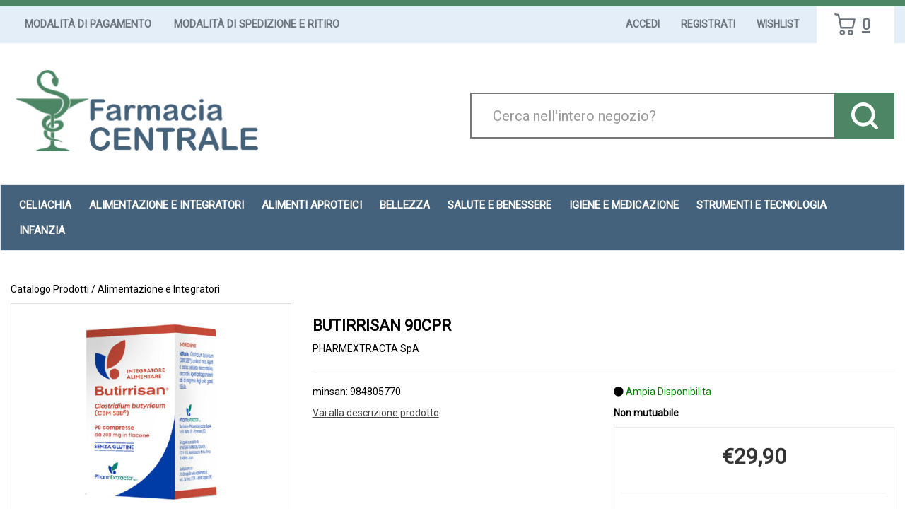

--- FILE ---
content_type: text/html;charset=UTF-8
request_url: https://centralecantu.fulcri.it/catalogo/BUTIRRISAN-90CPR/p/32280.html
body_size: 15126
content:










































	
	
	
	
	




	
	
	




	
	
	












	
	
		
		

	
	




	
	 
	



	
	 
	



	
	
	



		
		



	

















































<!DOCTYPE html>
<html lang="it">
<head>
    <meta charset="utf-8">
    <meta http-equiv="X-UA-Compatible" content="IE=edge">
    <meta name="viewport" content="width=device-width, initial-scale=1">

    
    <script src="/res/libs/jquery/jquery-1.12.4/jquery-1.12.4.min.js"></script>
    <script src="/res/libs/bootstrap/boostrap-3.4.1-pers/js/bootstrap.min.js"></script>
    <script>
        bootstrap_func=jQuery;
    </script>
    

    
    
        



<script src="/include/responsive/js/navigazioneCatalogo1.12.jsp"></script>

























			<script>
				function loadScript(src, callback)
				{
					var s,
							r,
							t;
					r = false;
					s = document.createElement('script');
					s.type = 'text/javascript';
					s.src = src;
					s.onload = s.onreadystatechange = function() {
						console.log( this.readyState ); //uncomment this line to see which ready states are called.
						if ( !r && (!this.readyState || this.readyState == 'complete') )
						{
							r = true;
							if(callback!=null)
								callback();
						}
					};
					t = document.getElementsByTagName('script')[0];
					t.parentNode.insertBefore(s, t);
				}
			</script>
            

			
				<script>
window.axeptioSettings = {
  clientId: "64b64e0e082a26fc7ef77a2b",
  cookiesVersion: "https://centralecantu.it/",
  googleConsentMode: {
    default: {
      analytics_storage: "denied",
      ad_storage: "denied",
      ad_user_data: "denied",
      ad_personalization: "denied",
      wait_for_update: 500
    }
  }
};
 
(function(d, s) {
  var t = d.getElementsByTagName(s)[0], e = d.createElement(s);
  e.async = true; e.src = "//static.axept.io/sdk.js";
  t.parentNode.insertBefore(e, t);
})(document, "script");
</script>
			


			
				
				<script>
					(function(w,d,s,l,i){w[l]=w[l]||[];w[l].push({'gtm.start':
							new Date().getTime(),event:'gtm.js'});var f=d.getElementsByTagName(s)[0],
						j=d.createElement(s),dl=l!='dataLayer'?'&l='+l:'';j.async=true;j.src=
						'https://www.googletagmanager.com/gtm.js?id='+i+dl;f.parentNode.insertBefore(j,f);
					})(window,document,'script','dataLayer','GTM-5KWDM4MP');
				</script>
				
			
		
		
			
			
				<script>
void 0 === window._axcb && (window._axcb = []);
window._axcb.push(function(axeptio) {
 axeptio.on("cookies:complete", function(choices) {
    if (!choices['Google Ads']) {   
        window.adsbygoogle.requestNonPersonalizedAds = 1;
    }
  });
});

</script>
			
		
	

<meta http-equiv="Content-Type" content="text/html; charset=UTF-8">


<title>BUTIRRISAN 90CPR - Farmacia Centrale Srl</title>
<meta name="description" content="ButirrisanDescrizione Integratore alimentare a base di Clostridium butyricum (CBM 588). Ingredienti Lattosio, Clostridium butyricum (CBM 588), amido " />
<meta name="keywords" content="Celiachia Cantù, Controllo del peso  Cantù, Diabete Cantù, Metabolismo Cantù, Minerali, Vitamine, Aminoacidi, Pulizia e igiene Cantù, Anti invecchiamento Cantù, Capelli, Corpo, Mani, Solari, Viso  Cantù, pre-post parto  Cantù, Ciclo Mestruale  Cantù, Medicazione, Menopausa Cantù, Pannolini Cantù, Dermatologici Cantù, Emorroidi, Febbre, Raffreddore Cantù, tosse" />
<meta name="robots" content="index, follow" />
<meta name="googlebot" content="index, follow" />

<!--  tag personali generali / inizio -->
<meta name="google-site-verification" content="LATAvA4w0piEm291jK0tSLUESQB4Fxy6sJZ4sB3z3xM" />
<!--  tag personali generali / fine -->



		<meta name="google-site-verification" content="nr16SLUzN_zk_VFsSq-NFpFu0R7iKPhBCov_FmJP8kc" />

<meta name="msvalidate.01" content="451178ED816A143FE4B350AFC788E151" />
	



	
		<meta property="og:image:width" content="500" /> 
		<meta property="og:image:height" content="500" />
		<meta property="og:image" content="https://centralecantu.fulcri.it/img_prodotto/500x500/butirrisan-90cpr_32280.jpg" />
	
		
		
		
		<link rel="canonical" href="https://centralecantu.fulcri.it/catalogo/BUTIRRISAN-90CPR/p/32280.html" />
		
		
	





	<link rel="stylesheet" type="text/css" href="/css/avviso_carrello.css"/>


     <link rel="stylesheet" type="text/css" href="/css/avviso_wishlist.css"/>

 


<script type="text/javascript">
	var msgAlertQta = 'Attenzione!\nHai già inserito la quantità massima di prodotti possibile nel carrello';
	var msgConfirmQta = 'Attenzione!\nIn magazzino sono disponibili solamente altri #qtaCheck# pezzi.\nVuoi acquistarli comunque?';
</script>
<script src="/include/responsive/js/funzioniCarrello1.21.jsp" type="text/javascript"></script> 



<script type="text/javascript" src="/include/responsive/js/jquerytools/jquery.tools.full.1.2.7.min.js"></script>
<script>Jq=$;</script>
<script>JQTOOLS = $;</script>




<link href="/custom/favicon.ico" rel="icon"/>
        





<!-- jquery ui custom. : core.js, widget.js, position.js, autocomplete.js, menu.js -->

<script src="/include/responsive/js/jquery-ui/1.11.4/jquery-ui.min.custom.autocomplete.js"></script>

<script type="text/javascript" src="/include/responsive/search/autocompletamento/js/autocompletamento.js?v=215.1"></script>
<link href="/css/autocompletamentoRicercaNome.css" rel="stylesheet" type="text/css" />


<script type="text/javascript">

if (typeof(Jq) == "undefined")
	Jq = $;
	
Jq(function() {
	
	var campo='nomeRicercaTop';
	
	recuperaInformazioni('/include/responsive/search/autocompletamento/interrogazioneAjax.jsp?campo=nomeRicercaTop','nomeRicercaTop1','{"RICERCA_PER_NOME": { "tipo" :"1", "nome_campo_ricerca" :"nomeRicercaTop1"}}');
	
	recuperaInformazioni('/include/responsive/search/autocompletamento/interrogazioneAjax.jsp?campo=nomeRicercaTop','nomeRicercaTop2','{"RICERCA_PER_NOME": { "tipo" :"1", "nome_campo_ricerca" :"nomeRicercaTop2"}}');
	
	
	});
</script>

        <link rel="stylesheet" type="text/css" href="/css/autocompletamentoRicercaNome.css?v=215.1"/>
        <link rel="stylesheet" type="text/css" href="/css/avviso_wishlist.css"/>
    


    
    <link rel="stylesheet" type="text/css" href="/res/libs/fontawesome/fontawesome-free-5.13.0-web/css/all.min.css">
    
    
    <link href="/res/libs/bootstrap/boostrap-3.4.1-pers/css/bootstrap.min.css" rel="stylesheet">
    <!--[if lt IE 9]>
        <script src="https://oss.maxcdn.com/html5shiv/3.7.2/html5shiv.min.js"></script>
        <script src="https://oss.maxcdn.com/respond/1.4.2/respond.min.js"></script>
    <![endif]-->
    
    
    
    
    
	<link href="/res/libs/prettyphoto/prettyPhoto_compressed_3.1.6/css/prettyPhoto.css" rel="stylesheet">
	<link href="/res/libs/owl/OwlCarousel2-2.3.4/assets/owl.carousel.min.css" rel="stylesheet">
	


    
    
    <link rel="stylesheet" type="text/css" href="/modelli/responsive/res/css/modelloresponsive.min.css?v=215.1">
    
    
        <link rel="stylesheet" type="text/css" href="/custom/css/stile_shop.css?v=215.1"/>
    
</head>

<body id="page-top">




	<noscript><iframe src="https://www.googletagmanager.com/ns.html?id=GTM-5KWDM4MP" height="0" width="0" style="display:none;visibility:hidden"></iframe></noscript>
	
























<link rel="stylesheet" type="text/css" href="/css/messaggio_push.css"/>

<script>
function chiudiMsgPush(){
	Jq('#overlay_msg_push').hide();
	Jq('#div_msg_push_avviso').fadeOut();
}
function mostraMsgPush(){
	Jq('#overlay_msg_push').show();
	Jq('#div_msg_push_avviso').show();
}
</script>



    







<div id="overlay_carrello" class="overlay_carrello"></div>
<div class="carrello_hover" id="div_carrello_avviso2">
    <div class="carrello_hover_su">
        <p>hai aggiunto <br /><span class="evidente" id="nome_prodotto"></span></p>
        <p><span class="evidente" id="num_prod_carrello"></span>&nbsp;
            <span id="card_articoli" style="display: none">articoli</span><span id="card_articolo" style="display: none">articolo</span> in ordine <br />
        </p>
        
    </div>
    <div class="carrello_hover_giu">
        <div class="carrello_hover_giu_sx">
            <a class="bottone continua_shop" href="javascript:void(0)" onclick="chiudiAvvisoCarrello('div_carrello_avviso2')">
                <span>Torna<br/>allo shopping</span>
            </a>
        </div>
        <div class="carrello_hover_giu_dx">
            <a class="bottone vai_carrello"  href="javascript:void(0)" onclick="redirectToUrl('/carrello/carrello.jsp')">
                <span>Visualizza il<br /> mio carrello</span>
            </a>
        </div>
    </div>
</div>



    


<div id="overlay_wishlist" class="overlay_carrello overlay_wishlist"></div>
<div class="carrello_hover wishlist_hover" id="div_wishlist_avviso2">
<div class="carrello_hover_su wishlist_hover_su">

<p>hai aggiunto <br /><span class="evidente" id="nome_prodotto_wishlist">
</span></p>


</div>


<div class="carrello_hover_giu wishlist_hover_giu">


<div class="carrello_hover_giu_sx wishlist_hover_giu_sx"><a class="bottone continua_shop" href="javascript:void(0)" onclick="chiudiAvvisoCarrello('div_wishlist_avviso2')">
<span>
Torna<br/>allo shopping
</span></a></div>

<div class="carrello_hover_giu_dx wishlist_hover_giu_dx"><a class="bottone_wishlist vai_carrello"  href="javascript:void(0)" onclick="redirectToUrl('/wishlist/wishlist.jsp')">
<span>
Visualizza la<br/>lista dei desideri</span></a></div>

</div>

</div>




<section class="topBanner-header">
    <div class="container-fluid">
        
















	



    </div>
</section>

<header>
    <section class="topNav visible-md-block visible-lg-block">
        <div class="container-fluid">
            <ul class="noBullets list-h clearfix topNav_menusx">
                
                    
                        
                            <li><a href="/website/responsive/pagina.jsp?sezione=listaModalitaPagamento&idM=12" target="_parent">Modalità di Pagamento</a></li>
                        
                    
                        
                            <li><a href="/website/responsive/pagina.jsp?sezione=listaModalitaSpedizioneRitiro&idM=13" target="_parent">Modalità di Spedizione e Ritiro</a></li>
                        
                    
                
            </ul>
            <ul class="noBullets list-h clearfix topnav_menudx">
                
                    
                        
                            <li><a class="btn btn-top" href="/cliente/login.jsp">Accedi</a></li>
                        
                        <li><a class="btn btn-top" href="/cliente/condizioniRegistrazione.jsp">Registrati</a></li>
                    
                    
                    
                        <li><a class="btn btn-top" href="/wishlist/wishlist.jsp">Wishlist</a></li>
                    
                    
                        <li>
                            
                                
                                    <a class="topnav_menudx_cart" href="/carrello/carrello.jsp" >
                                        <div class="carrello_refresh" >
                                            <i class="fas fa-2x fa-shopping-cart" id="icona_carrello_desktop" aria-hidden="true" alt="Carrello"></i><span class="articoli" title="Il tuo carrello:">0</span><span class="sr-only">articoli nel carrello</span>
                                        </div>
                                    </a>
                                
                            
                        </li>
                    
                    
                        <li>
                            
                        </li>
                    
                
            </ul>
        </div>
    </section>

    
        
            <section class="middleNav">
                <div class="container-fluid">
                    <div class="row">
                        <div class="visible-md-block col-md-3 visible-lg-block col-lg-3">
                            <a href="/" class="logo"><span class="sr-only">Farmacia Centrale Srl</span></a>
                        </div>
                        <div class="col-md-9">
                            <form id="formRicercaCatalgoTop" role="search" action="/RicercaProdotto.do?#redirectResult" accept-charset="UTF-8">
                                <div class="input-group">
                                    <label for="nomeRicercaTop1" class="sr-only">Cerca Prodotto</label>
                                    <input type="text" class="form-control" id="nomeRicercaTop1" name="ricercaGenerica" placeholder="Cerca nell'intero negozio?" value="">
                                    <div class="input-group-btn">
                                        <button class="btn btn-col1" onclick="document.getElementById('formRicercaCatalgoTop').submit();">
                                            <i class="fas fa-search" title="Seleziona per cercare il prodotto" aria-hidden="true"></i><span class="sr-only">Cerca prodotto</span>
                                        </button>
                                    </div>
                                </div>
                            </form>
                        </div>
                    </div>
                </div>
            </section>
        
    

    
        










<nav class="navbar navbar-default" role="navigation">
    <div class="container-fluid">
        <div class="navbar-header">
            <a class="navbar-brand hidden-md hidden-lg" href="/"></a>
            <button type="button" class="navbar-toggle collapsed" data-toggle="collapse" data-target="#navbar-menu-collapse">
                <span class="icon-bar top-bar"></span>
                <span class="icon-bar middle-bar"></span>
                <span class="icon-bar bottom-bar"></span>
            </button>
            
                
                
                    
                        <a class="hidden-md hidden-lg navbar-header_icone" href="/carrello/carrello.jsp" >
                            <div class="carrello_refresh">
                                <i class="fas fa-shopping-cart" id="icona_carrello_mobile" aria-hidden="true"></i><span class="articoli">0</span>
                            </div>
                        </a>
                    
                
                
                
                
                
                
                    <a class="navbar-header_icone" href="/wishlist/wishlist.jsp"><i class="far fa-heart" aria-hidden="true"></i></a>
                
                
                    
                    <a class="navbar-header_icone" href="/cliente/login.jsp"><i class="fas fa-user-edit" aria-hidden="true"></i></a>
                    
                    <a class="navbar-header_icone" href="/cliente/condizioniRegistrazione.jsp"><i class="fas fa-user" aria-hidden="true"></i></a>
                
                
            
        </div>
        <div id="navbar-menu-collapse" class="navbar-collapse collapse">
            <ul class="nav navbar-nav">
                

                

                
                
                
                
                
                
                    
                        
                            <li class="dropdown keep-open menu-large">
                                <a class="dropdown-toggle" href="/catalogo/Catalogo-Prodotti/Celiachia/c/77.html"data-toggle="#">Celiachia</a>
                                <ul class="dropdown-menu">
                                    
                                        
                                            
                                                <li class="dropdown-menu_titolo">
                                                    <ul class="sottocategoria">
                                                        <li class="sottocategoria_titolo">
                                                            <a href="/catalogo/Catalogo-Prodotti/Celiachia/Salati/c/140.html">Salati</a></li>
                                                        
                                                    </ul>
                                                </li>
                                            
                                        
                                            
                                                <li class="dropdown-menu_titolo">
                                                    <ul class="sottocategoria">
                                                        <li class="sottocategoria_titolo">
                                                            <a href="/catalogo/Catalogo-Prodotti/Celiachia/Altri-Alimenti-Senza-Glutine/c/141.html">Altri Alimenti Senza Glutine</a></li>
                                                        
                                                    </ul>
                                                </li>
                                            
                                        
                                            
                                                <li class="dropdown-menu_titolo">
                                                    <ul class="sottocategoria">
                                                        <li class="sottocategoria_titolo">
                                                            <a href="/catalogo/Catalogo-Prodotti/Celiachia/Pasta/c/142.html">Pasta</a></li>
                                                        
                                                    </ul>
                                                </li>
                                            
                                        
                                            
                                                <li class="dropdown-menu_titolo">
                                                    <ul class="sottocategoria">
                                                        <li class="sottocategoria_titolo">
                                                            <a href="/catalogo/Catalogo-Prodotti/Celiachia/Dolci/c/143.html">Dolci</a></li>
                                                        
                                                    </ul>
                                                </li>
                                            
                                        
                                            
                                                <li class="dropdown-menu_titolo">
                                                    <ul class="sottocategoria">
                                                        <li class="sottocategoria_titolo">
                                                            <a href="/catalogo/Catalogo-Prodotti/Celiachia/Merendine-e-Snack-Dolci/c/144.html">Merendine e Snack Dolci</a></li>
                                                        
                                                    </ul>
                                                </li>
                                            
                                        
                                            
                                                <li class="dropdown-menu_titolo">
                                                    <ul class="sottocategoria">
                                                        <li class="sottocategoria_titolo">
                                                            <a href="/catalogo/Catalogo-Prodotti/Celiachia/Biscotti/c/145.html">Biscotti</a></li>
                                                        
                                                    </ul>
                                                </li>
                                            
                                        
                                            
                                                <li class="dropdown-menu_titolo">
                                                    <ul class="sottocategoria">
                                                        <li class="sottocategoria_titolo">
                                                            <a href="/catalogo/Catalogo-Prodotti/Celiachia/Pane/c/146.html">Pane</a></li>
                                                        
                                                    </ul>
                                                </li>
                                            
                                        
                                            
                                                <li class="dropdown-menu_titolo">
                                                    <ul class="sottocategoria">
                                                        <li class="sottocategoria_titolo">
                                                            <a href="/catalogo/Catalogo-Prodotti/Celiachia/Surgelati/c/193.html">Surgelati</a></li>
                                                        
                                                    </ul>
                                                </li>
                                            
                                        
                                            
                                                <li class="dropdown-menu_titolo">
                                                    <ul class="sottocategoria">
                                                        <li class="sottocategoria_titolo">
                                                            <a href="/catalogo/Catalogo-Prodotti/Celiachia/Freschi/c/228.html">Freschi</a></li>
                                                        
                                                    </ul>
                                                </li>
                                            
                                        
                                            
                                                <li class="dropdown-menu_titolo">
                                                    <ul class="sottocategoria">
                                                        <li class="sottocategoria_titolo">
                                                            <a href="/catalogo/Catalogo-Prodotti/Celiachia/Sostituti-del-Pane.-Crackers-Grissini/c/231.html">Sostituti del Pane. Crackers Grissini</a></li>
                                                        
                                                    </ul>
                                                </li>
                                            
                                        
                                            
                                                <li class="dropdown-menu_titolo">
                                                    <ul class="sottocategoria">
                                                        <li class="sottocategoria_titolo">
                                                            <a href="/catalogo/Catalogo-Prodotti/Celiachia/Farine/c/232.html">Farine</a></li>
                                                        
                                                    </ul>
                                                </li>
                                            
                                        
                                            
                                                <li class="dropdown-menu_titolo">
                                                    <ul class="sottocategoria">
                                                        <li class="sottocategoria_titolo">
                                                            <a href="/catalogo/Catalogo-Prodotti/Celiachia/Bevande/c/237.html">Bevande</a></li>
                                                        
                                                    </ul>
                                                </li>
                                            
                                        
                                            
                                                <li class="dropdown-menu_titolo">
                                                    <ul class="sottocategoria">
                                                        <li class="sottocategoria_titolo">
                                                            <a href="/catalogo/Catalogo-Prodotti/Celiachia/Fette-Biscottate/c/284.html">Fette Biscottate</a></li>
                                                        
                                                    </ul>
                                                </li>
                                            
                                        
                                    
                                </ul>
                            </li>
                        
                    
                        
                            <li class="dropdown keep-open menu-large">
                                <a class="dropdown-toggle" href="/catalogo/Catalogo-Prodotti/Alimentazione-e-Integratori/c/63.html"data-toggle="#">Alimentazione e Integratori</a>
                                <ul class="dropdown-menu">
                                    
                                        
                                            
                                                <li class="dropdown-menu_titolo">
                                                    <ul class="sottocategoria">
                                                        <li class="sottocategoria_titolo">
                                                            <a href="/catalogo/Catalogo-Prodotti/Alimentazione-e-Integratori/Controllo-del-peso/c/64.html">Controllo del peso</a></li>
                                                        
                                                    </ul>
                                                </li>
                                            
                                        
                                            
                                                <li class="dropdown-menu_titolo">
                                                    <ul class="sottocategoria">
                                                        <li class="sottocategoria_titolo">
                                                            <a href="/catalogo/Catalogo-Prodotti/Alimentazione-e-Integratori/Alimenti-per-Diabetici/c/268.html">Alimenti per Diabetici</a></li>
                                                        
                                                    </ul>
                                                </li>
                                            
                                        
                                    
                                </ul>
                            </li>
                        
                    
                        
                            <li class="dropdown keep-open menu-large">
                                <a class="dropdown-toggle" href="/catalogo/Catalogo-Prodotti/Alimenti-aproteici/c/190.html"data-toggle="#">Alimenti aproteici</a>
                                <ul class="dropdown-menu">
                                    
                                </ul>
                            </li>
                        
                    
                        
                            <li class="dropdown keep-open menu-large">
                                <a class="dropdown-toggle" href="/catalogo/Catalogo-Prodotti/Bellezza/c/68.html"data-toggle="#">Bellezza</a>
                                <ul class="dropdown-menu">
                                    
                                        
                                            
                                                <li class="dropdown-menu_titolo">
                                                    <ul class="sottocategoria">
                                                        <li class="sottocategoria_titolo">
                                                            <a href="/catalogo/Catalogo-Prodotti/Bellezza/Anti-invecchiamento/c/84.html">Anti invecchiamento</a></li>
                                                        
                                                            
                                                                
                                                                    <li class="sottocategoria_figli">
                                                                        <a href="/catalogo/Catalogo-Prodotti/Bellezza/Anti-invecchiamento/Topici/c/85.html">Topici</a></li>
                                                                
                                                            
                                                                
                                                                    <li class="sottocategoria_figli">
                                                                        <a href="/catalogo/Catalogo-Prodotti/Bellezza/Anti-invecchiamento/Sistemici/c/138.html">Sistemici</a></li>
                                                                
                                                            
                                                        
                                                    </ul>
                                                </li>
                                            
                                        
                                            
                                                <li class="dropdown-menu_titolo">
                                                    <ul class="sottocategoria">
                                                        <li class="sottocategoria_titolo">
                                                            <a href="/catalogo/Catalogo-Prodotti/Bellezza/Mani/c/93.html">Mani</a></li>
                                                        
                                                            
                                                                
                                                                    <li class="sottocategoria_figli">
                                                                        <a href="/catalogo/Catalogo-Prodotti/Bellezza/Mani/Unghie/c/94.html">Unghie</a></li>
                                                                
                                                            
                                                                
                                                                    <li class="sottocategoria_figli">
                                                                        <a href="/catalogo/Catalogo-Prodotti/Bellezza/Mani/Igiene/c/173.html">Igiene</a></li>
                                                                
                                                            
                                                                
                                                                    <li class="sottocategoria_figli">
                                                                        <a href="/catalogo/Catalogo-Prodotti/Bellezza/Mani/Accessori/c/214.html">Accessori</a></li>
                                                                
                                                            
                                                                
                                                                    <li class="sottocategoria_figli">
                                                                        <a href="/catalogo/Catalogo-Prodotti/Bellezza/Mani/c/93.html">Altro..</a></li>
                                                                
                                                            
                                                        
                                                    </ul>
                                                </li>
                                            
                                        
                                            
                                                <li class="dropdown-menu_titolo">
                                                    <ul class="sottocategoria">
                                                        <li class="sottocategoria_titolo">
                                                            <a href="/catalogo/Catalogo-Prodotti/Bellezza/Capelli/c/105.html">Capelli</a></li>
                                                        
                                                            
                                                                
                                                                    <li class="sottocategoria_figli">
                                                                        <a href="/catalogo/Catalogo-Prodotti/Bellezza/Capelli/Tinte/c/106.html">Tinte</a></li>
                                                                
                                                            
                                                                
                                                                    <li class="sottocategoria_figli">
                                                                        <a href="/catalogo/Catalogo-Prodotti/Bellezza/Capelli/Antiparassitari/c/135.html">Antiparassitari</a></li>
                                                                
                                                            
                                                                
                                                                    <li class="sottocategoria_figli">
                                                                        <a href="/catalogo/Catalogo-Prodotti/Bellezza/Capelli/Shampoo/c/137.html">Shampoo</a></li>
                                                                
                                                            
                                                                
                                                                    <li class="sottocategoria_figli">
                                                                        <a href="/catalogo/Catalogo-Prodotti/Bellezza/Capelli/c/105.html">Altro..</a></li>
                                                                
                                                            
                                                        
                                                    </ul>
                                                </li>
                                            
                                        
                                            
                                                <li class="dropdown-menu_titolo">
                                                    <ul class="sottocategoria">
                                                        <li class="sottocategoria_titolo">
                                                            <a href="/catalogo/Catalogo-Prodotti/Bellezza/Uomo/c/176.html">Uomo</a></li>
                                                        
                                                            
                                                                
                                                                    <li class="sottocategoria_figli">
                                                                        <a href="/catalogo/Catalogo-Prodotti/Bellezza/Uomo/Caduta-dei-capelli/c/177.html">Caduta dei capelli</a></li>
                                                                
                                                            
                                                                
                                                                    <li class="sottocategoria_figli">
                                                                        <a href="/catalogo/Catalogo-Prodotti/Bellezza/Uomo/Prodotti-per-la-barba/c/218.html">Prodotti per la barba</a></li>
                                                                
                                                            
                                                                
                                                                    <li class="sottocategoria_figli">
                                                                        <a href="/catalogo/Catalogo-Prodotti/Bellezza/Uomo/Cosmetici-e-prodotti-per-l'igiene/c/281.html">Cosmetici e prodotti per l'igiene</a></li>
                                                                
                                                            
                                                                
                                                                    <li class="sottocategoria_figli">
                                                                        <a href="/catalogo/Catalogo-Prodotti/Bellezza/Uomo/c/176.html">Altro..</a></li>
                                                                
                                                            
                                                        
                                                    </ul>
                                                </li>
                                            
                                        
                                    
                                </ul>
                            </li>
                        
                    
                        
                            <li class="dropdown keep-open menu-large">
                                <a class="dropdown-toggle" href="/catalogo/Catalogo-Prodotti/Salute-e-Benessere/c/61.html"data-toggle="#">Salute e Benessere</a>
                                <ul class="dropdown-menu">
                                    
                                        
                                            
                                                <li class="dropdown-menu_titolo">
                                                    <ul class="sottocategoria">
                                                        <li class="sottocategoria_titolo">
                                                            <a href="/catalogo/Catalogo-Prodotti/Salute-e-Benessere/Apparato-uro-genitale/c/62.html">Apparato uro-genitale</a></li>
                                                        
                                                    </ul>
                                                </li>
                                            
                                        
                                            
                                                <li class="dropdown-menu_titolo">
                                                    <ul class="sottocategoria">
                                                        <li class="sottocategoria_titolo">
                                                            <a href="/catalogo/Catalogo-Prodotti/Salute-e-Benessere/Gola/c/74.html">Gola</a></li>
                                                        
                                                    </ul>
                                                </li>
                                            
                                        
                                            
                                                <li class="dropdown-menu_titolo">
                                                    <ul class="sottocategoria">
                                                        <li class="sottocategoria_titolo">
                                                            <a href="/catalogo/Catalogo-Prodotti/Salute-e-Benessere/Circolazione/c/79.html">Circolazione</a></li>
                                                        
                                                    </ul>
                                                </li>
                                            
                                        
                                            
                                                <li class="dropdown-menu_titolo">
                                                    <ul class="sottocategoria">
                                                        <li class="sottocategoria_titolo">
                                                            <a href="/catalogo/Catalogo-Prodotti/Salute-e-Benessere/Sistema-immunitario/c/92.html">Sistema immunitario</a></li>
                                                        
                                                    </ul>
                                                </li>
                                            
                                        
                                            
                                                <li class="dropdown-menu_titolo">
                                                    <ul class="sottocategoria">
                                                        <li class="sottocategoria_titolo">
                                                            <a href="/catalogo/Catalogo-Prodotti/Salute-e-Benessere/Apparato-digerente/c/98.html">Apparato digerente</a></li>
                                                        
                                                            
                                                                
                                                                    <li class="sottocategoria_figli">
                                                                        <a href="/catalogo/Catalogo-Prodotti/Salute-e-Benessere/Apparato-digerente/Fermenti-lattici/c/99.html">Fermenti lattici</a></li>
                                                                
                                                            
                                                                
                                                                    <li class="sottocategoria_figli">
                                                                        <a href="/catalogo/Catalogo-Prodotti/Salute-e-Benessere/Apparato-digerente/Drenanti/c/104.html">Drenanti</a></li>
                                                                
                                                            
                                                                
                                                                    <li class="sottocategoria_figli">
                                                                        <a href="/catalogo/Catalogo-Prodotti/Salute-e-Benessere/Apparato-digerente/Meteorismo/c/115.html">Meteorismo</a></li>
                                                                
                                                            
                                                                
                                                                    <li class="sottocategoria_figli">
                                                                        <a href="/catalogo/Catalogo-Prodotti/Salute-e-Benessere/Apparato-digerente/c/98.html">Altro..</a></li>
                                                                
                                                            
                                                        
                                                    </ul>
                                                </li>
                                            
                                        
                                            
                                                <li class="dropdown-menu_titolo">
                                                    <ul class="sottocategoria">
                                                        <li class="sottocategoria_titolo">
                                                            <a href="/catalogo/Catalogo-Prodotti/Salute-e-Benessere/Naso/c/107.html">Naso</a></li>
                                                        
                                                    </ul>
                                                </li>
                                            
                                        
                                            
                                                <li class="dropdown-menu_titolo">
                                                    <ul class="sottocategoria">
                                                        <li class="sottocategoria_titolo">
                                                            <a href="/catalogo/Catalogo-Prodotti/Salute-e-Benessere/Tosse/c/109.html">Tosse</a></li>
                                                        
                                                    </ul>
                                                </li>
                                            
                                        
                                            
                                                <li class="dropdown-menu_titolo">
                                                    <ul class="sottocategoria">
                                                        <li class="sottocategoria_titolo">
                                                            <a href="/catalogo/Catalogo-Prodotti/Salute-e-Benessere/Patologie-di-bocca-e-labbra/c/119.html">Patologie di bocca e labbra</a></li>
                                                        
                                                    </ul>
                                                </li>
                                            
                                        
                                            
                                                <li class="dropdown-menu_titolo">
                                                    <ul class="sottocategoria">
                                                        <li class="sottocategoria_titolo">
                                                            <a href="/catalogo/Catalogo-Prodotti/Salute-e-Benessere/Sistema-nervoso/c/120.html">Sistema nervoso</a></li>
                                                        
                                                            
                                                                
                                                                    <li class="sottocategoria_figli">
                                                                        <a href="/catalogo/Catalogo-Prodotti/Salute-e-Benessere/Sistema-nervoso/Tonici-psico-fisici/c/121.html">Tonici psico/fisici</a></li>
                                                                
                                                            
                                                                
                                                                    <li class="sottocategoria_figli">
                                                                        <a href="/catalogo/Catalogo-Prodotti/Salute-e-Benessere/Sistema-nervoso/Calmanti/c/195.html">Calmanti</a></li>
                                                                
                                                            
                                                        
                                                    </ul>
                                                </li>
                                            
                                        
                                            
                                                <li class="dropdown-menu_titolo">
                                                    <ul class="sottocategoria">
                                                        <li class="sottocategoria_titolo">
                                                            <a href="/catalogo/Catalogo-Prodotti/Salute-e-Benessere/Minerali---Vitamine---Aminoacidi/c/122.html">Minerali / Vitamine / Aminoacidi</a></li>
                                                        
                                                            
                                                                
                                                                    <li class="sottocategoria_figli">
                                                                        <a href="/catalogo/Catalogo-Prodotti/Salute-e-Benessere/Minerali---Vitamine---Aminoacidi/Vitamine/c/123.html">Vitamine</a></li>
                                                                
                                                            
                                                                
                                                                    <li class="sottocategoria_figli">
                                                                        <a href="/catalogo/Catalogo-Prodotti/Salute-e-Benessere/Minerali---Vitamine---Aminoacidi/Associazioni-minerali-vitamine/c/124.html">Associazioni minerali-vitamine</a></li>
                                                                
                                                            
                                                        
                                                    </ul>
                                                </li>
                                            
                                        
                                            
                                                <li class="dropdown-menu_titolo">
                                                    <ul class="sottocategoria">
                                                        <li class="sottocategoria_titolo">
                                                            <a href="/catalogo/Catalogo-Prodotti/Salute-e-Benessere/Occhi/c/125.html">Occhi</a></li>
                                                        
                                                            
                                                                
                                                                    <li class="sottocategoria_figli">
                                                                        <a href="/catalogo/Catalogo-Prodotti/Salute-e-Benessere/Occhi/Preparati/c/126.html">Preparati</a></li>
                                                                
                                                            
                                                                
                                                                    <li class="sottocategoria_figli">
                                                                        <a href="/catalogo/Catalogo-Prodotti/Salute-e-Benessere/Occhi/Occhiali/c/266.html">Occhiali</a></li>
                                                                
                                                            
                                                                
                                                                    <li class="sottocategoria_figli">
                                                                        <a href="/catalogo/Catalogo-Prodotti/Salute-e-Benessere/Occhi/Lenti-a-contatto/c/317.html">Lenti a contatto</a></li>
                                                                
                                                            
                                                        
                                                    </ul>
                                                </li>
                                            
                                        
                                            
                                                <li class="dropdown-menu_titolo">
                                                    <ul class="sottocategoria">
                                                        <li class="sottocategoria_titolo">
                                                            <a href="/catalogo/Catalogo-Prodotti/Salute-e-Benessere/Apparato-muscolo-scheletrico/c/167.html">Apparato muscolo scheletrico</a></li>
                                                        
                                                    </ul>
                                                </li>
                                            
                                        
                                            
                                                <li class="dropdown-menu_titolo">
                                                    <ul class="sottocategoria">
                                                        <li class="sottocategoria_titolo">
                                                            <a href="/catalogo/Catalogo-Prodotti/Salute-e-Benessere/Orecchio/c/171.html">Orecchio</a></li>
                                                        
                                                    </ul>
                                                </li>
                                            
                                        
                                            
                                                <li class="dropdown-menu_titolo">
                                                    <ul class="sottocategoria">
                                                        <li class="sottocategoria_titolo">
                                                            <a href="/catalogo/Catalogo-Prodotti/Salute-e-Benessere/Incontinenza/c/208.html">Incontinenza</a></li>
                                                        
                                                            
                                                                
                                                                    <li class="sottocategoria_figli">
                                                                        <a href="/catalogo/Catalogo-Prodotti/Salute-e-Benessere/Incontinenza/Altri-accessori/c/209.html">Altri accessori</a></li>
                                                                
                                                            
                                                                
                                                                    <li class="sottocategoria_figli">
                                                                        <a href="/catalogo/Catalogo-Prodotti/Salute-e-Benessere/Incontinenza/Pannoloni/c/297.html">Pannoloni</a></li>
                                                                
                                                            
                                                        
                                                    </ul>
                                                </li>
                                            
                                        
                                            
                                                <li class="dropdown-menu_titolo">
                                                    <ul class="sottocategoria">
                                                        <li class="sottocategoria_titolo">
                                                            <a href="/catalogo/Catalogo-Prodotti/Salute-e-Benessere/Emorroidi/c/277.html">Emorroidi</a></li>
                                                        
                                                    </ul>
                                                </li>
                                            
                                        
                                            
                                                <li class="dropdown-menu_titolo">
                                                    <ul class="sottocategoria">
                                                        <li class="sottocategoria_titolo">
                                                            <a href="/catalogo/Catalogo-Prodotti/Salute-e-Benessere/Stomia/c/360.html">Stomia</a></li>
                                                        
                                                    </ul>
                                                </li>
                                            
                                        
                                    
                                </ul>
                            </li>
                        
                    
                        
                            <li class="dropdown keep-open menu-large">
                                <a class="dropdown-toggle" href="/catalogo/Catalogo-Prodotti/Igiene-e-Medicazione/c/65.html"data-toggle="#">Igiene e Medicazione</a>
                                <ul class="dropdown-menu">
                                    
                                        
                                            
                                                <li class="dropdown-menu_titolo">
                                                    <ul class="sottocategoria">
                                                        <li class="sottocategoria_titolo">
                                                            <a href="/catalogo/Catalogo-Prodotti/Igiene-e-Medicazione/Medicazione/c/66.html">Medicazione</a></li>
                                                        
                                                            
                                                                
                                                                    <li class="sottocategoria_figli">
                                                                        <a href="/catalogo/Catalogo-Prodotti/Igiene-e-Medicazione/Medicazione/Cerotti/c/67.html">Cerotti</a></li>
                                                                
                                                            
                                                                
                                                                    <li class="sottocategoria_figli">
                                                                        <a href="/catalogo/Catalogo-Prodotti/Igiene-e-Medicazione/Medicazione/Disinfettanti-e-medicazioni/c/96.html">Disinfettanti e medicazioni</a></li>
                                                                
                                                            
                                                                
                                                                    <li class="sottocategoria_figli">
                                                                        <a href="/catalogo/Catalogo-Prodotti/Igiene-e-Medicazione/Medicazione/Aghi-e-siringhe/c/139.html">Aghi e siringhe</a></li>
                                                                
                                                            
                                                                
                                                                    <li class="sottocategoria_figli">
                                                                        <a href="/catalogo/Catalogo-Prodotti/Igiene-e-Medicazione/Medicazione/c/66.html">Altro..</a></li>
                                                                
                                                            
                                                        
                                                    </ul>
                                                </li>
                                            
                                        
                                            
                                                <li class="dropdown-menu_titolo">
                                                    <ul class="sottocategoria">
                                                        <li class="sottocategoria_titolo">
                                                            <a href="/catalogo/Catalogo-Prodotti/Igiene-e-Medicazione/Igiene-intima/c/71.html">Igiene intima</a></li>
                                                        
                                                            
                                                                
                                                                    <li class="sottocategoria_figli">
                                                                        <a href="/catalogo/Catalogo-Prodotti/Igiene-e-Medicazione/Igiene-intima/Altri-prodotti/c/72.html">Altri prodotti</a></li>
                                                                
                                                            
                                                                
                                                                    <li class="sottocategoria_figli">
                                                                        <a href="/catalogo/Catalogo-Prodotti/Igiene-e-Medicazione/Igiene-intima/Detergenti/c/160.html">Detergenti</a></li>
                                                                
                                                            
                                                                
                                                                    <li class="sottocategoria_figli">
                                                                        <a href="/catalogo/Catalogo-Prodotti/Igiene-e-Medicazione/Igiene-intima/Assorbenti/c/298.html">Assorbenti</a></li>
                                                                
                                                            
                                                        
                                                    </ul>
                                                </li>
                                            
                                        
                                            
                                                <li class="dropdown-menu_titolo">
                                                    <ul class="sottocategoria">
                                                        <li class="sottocategoria_titolo">
                                                            <a href="/catalogo/Catalogo-Prodotti/Igiene-e-Medicazione/Cavo-orale/c/75.html">Cavo orale</a></li>
                                                        
                                                            
                                                                
                                                                    <li class="sottocategoria_figli">
                                                                        <a href="/catalogo/Catalogo-Prodotti/Igiene-e-Medicazione/Cavo-orale/Dentifrici/c/116.html">Dentifrici</a></li>
                                                                
                                                            
                                                                
                                                                    <li class="sottocategoria_figli">
                                                                        <a href="/catalogo/Catalogo-Prodotti/Igiene-e-Medicazione/Cavo-orale/Accessori-per-protesi/c/157.html">Accessori per protesi</a></li>
                                                                
                                                            
                                                                
                                                                    <li class="sottocategoria_figli">
                                                                        <a href="/catalogo/Catalogo-Prodotti/Igiene-e-Medicazione/Cavo-orale/Collutori/c/191.html">Collutori</a></li>
                                                                
                                                            
                                                                
                                                                    <li class="sottocategoria_figli">
                                                                        <a href="/catalogo/Catalogo-Prodotti/Igiene-e-Medicazione/Cavo-orale/c/75.html">Altro..</a></li>
                                                                
                                                            
                                                        
                                                    </ul>
                                                </li>
                                            
                                        
                                            
                                                <li class="dropdown-menu_titolo">
                                                    <ul class="sottocategoria">
                                                        <li class="sottocategoria_titolo">
                                                            <a href="/catalogo/Catalogo-Prodotti/Igiene-e-Medicazione/Menopausa/c/243.html">Menopausa</a></li>
                                                        
                                                    </ul>
                                                </li>
                                            
                                        
                                            
                                                <li class="dropdown-menu_titolo">
                                                    <ul class="sottocategoria">
                                                        <li class="sottocategoria_titolo">
                                                            <a href="/catalogo/Catalogo-Prodotti/Igiene-e-Medicazione/Contraccettivi/c/265.html">Contraccettivi</a></li>
                                                        
                                                    </ul>
                                                </li>
                                            
                                        
                                            
                                                <li class="dropdown-menu_titolo">
                                                    <ul class="sottocategoria">
                                                        <li class="sottocategoria_titolo">
                                                            <a href="/catalogo/Catalogo-Prodotti/Igiene-e-Medicazione/Ciclo-Mestruale/c/272.html">Ciclo Mestruale</a></li>
                                                        
                                                    </ul>
                                                </li>
                                            
                                        
                                    
                                </ul>
                            </li>
                        
                    
                        
                            <li class="dropdown keep-open menu-large">
                                <a class="dropdown-toggle" href="/catalogo/Catalogo-Prodotti/Strumenti-e-Tecnologia/c/89.html"data-toggle="#">Strumenti e Tecnologia</a>
                                <ul class="dropdown-menu">
                                    
                                        
                                            
                                                <li class="dropdown-menu_titolo">
                                                    <ul class="sottocategoria">
                                                        <li class="sottocategoria_titolo">
                                                            <a href="/catalogo/Catalogo-Prodotti/Strumenti-e-Tecnologia/Autodiagnostici/c/90.html">Autodiagnostici</a></li>
                                                        
                                                            
                                                                
                                                                    <li class="sottocategoria_figli">
                                                                        <a href="/catalogo/Catalogo-Prodotti/Strumenti-e-Tecnologia/Autodiagnostici/Test/c/91.html">Test</a></li>
                                                                
                                                            
                                                                
                                                                    <li class="sottocategoria_figli">
                                                                        <a href="/catalogo/Catalogo-Prodotti/Strumenti-e-Tecnologia/Autodiagnostici/Termometri/c/224.html">Termometri</a></li>
                                                                
                                                            
                                                                
                                                                    <li class="sottocategoria_figli">
                                                                        <a href="/catalogo/Catalogo-Prodotti/Strumenti-e-Tecnologia/Autodiagnostici/Sfigmomanometri/c/313.html">Sfigmomanometri</a></li>
                                                                
                                                            
                                                                
                                                                    <li class="sottocategoria_figli">
                                                                        <a href="/catalogo/Catalogo-Prodotti/Strumenti-e-Tecnologia/Autodiagnostici/c/90.html">Altro..</a></li>
                                                                
                                                            
                                                        
                                                    </ul>
                                                </li>
                                            
                                        
                                            
                                                <li class="dropdown-menu_titolo">
                                                    <ul class="sottocategoria">
                                                        <li class="sottocategoria_titolo">
                                                            <a href="/catalogo/Catalogo-Prodotti/Strumenti-e-Tecnologia/Dispositivi-per-disabili/c/112.html">Dispositivi per disabili</a></li>
                                                        
                                                    </ul>
                                                </li>
                                            
                                        
                                            
                                                <li class="dropdown-menu_titolo">
                                                    <ul class="sottocategoria">
                                                        <li class="sottocategoria_titolo">
                                                            <a href="/catalogo/Catalogo-Prodotti/Strumenti-e-Tecnologia/Ortopedici/c/186.html">Ortopedici</a></li>
                                                        
                                                            
                                                                
                                                                    <li class="sottocategoria_figli">
                                                                        <a href="/catalogo/Catalogo-Prodotti/Strumenti-e-Tecnologia/Ortopedici/Calzature/c/189.html">Calzature</a></li>
                                                                
                                                            
                                                        
                                                    </ul>
                                                </li>
                                            
                                        
                                            
                                                <li class="dropdown-menu_titolo">
                                                    <ul class="sottocategoria">
                                                        <li class="sottocategoria_titolo">
                                                            <a href="/catalogo/Catalogo-Prodotti/Strumenti-e-Tecnologia/Elettromedicali/c/192.html">Elettromedicali</a></li>
                                                        
                                                    </ul>
                                                </li>
                                            
                                        
                                            
                                                <li class="dropdown-menu_titolo">
                                                    <ul class="sottocategoria">
                                                        <li class="sottocategoria_titolo">
                                                            <a href="/catalogo/Catalogo-Prodotti/Strumenti-e-Tecnologia/Contenitori/c/254.html">Contenitori</a></li>
                                                        
                                                    </ul>
                                                </li>
                                            
                                        
                                            
                                                <li class="dropdown-menu_titolo">
                                                    <ul class="sottocategoria">
                                                        <li class="sottocategoria_titolo">
                                                            <a href="/catalogo/Catalogo-Prodotti/Strumenti-e-Tecnologia/D.P.I./c/278.html">D.P.I.</a></li>
                                                        
                                                    </ul>
                                                </li>
                                            
                                        
                                            
                                                <li class="dropdown-menu_titolo">
                                                    <ul class="sottocategoria">
                                                        <li class="sottocategoria_titolo">
                                                            <a href="/catalogo/Catalogo-Prodotti/Strumenti-e-Tecnologia/Materiale-per-Farmacie/c/286.html">Materiale per Farmacie</a></li>
                                                        
                                                    </ul>
                                                </li>
                                            
                                        
                                            
                                                <li class="dropdown-menu_titolo">
                                                    <ul class="sottocategoria">
                                                        <li class="sottocategoria_titolo">
                                                            <a href="/catalogo/Catalogo-Prodotti/Strumenti-e-Tecnologia/Prodotti-per-enologia/c/361.html">Prodotti per enologia</a></li>
                                                        
                                                    </ul>
                                                </li>
                                            
                                        
                                            
                                                <li class="dropdown-menu_titolo">
                                                    <ul class="sottocategoria">
                                                        <li class="sottocategoria_titolo">
                                                            <a href="/catalogo/Catalogo-Prodotti/Strumenti-e-Tecnologia/Strumenti-per-Autodifesa/c/362.html">Strumenti per Autodifesa</a></li>
                                                        
                                                    </ul>
                                                </li>
                                            
                                        
                                    
                                </ul>
                            </li>
                        
                    
                        
                            <li class="dropdown keep-open menu-large">
                                <a class="dropdown-toggle" href="/catalogo/Catalogo-Prodotti/Infanzia/c/113.html"data-toggle="#">Infanzia</a>
                                <ul class="dropdown-menu">
                                    
                                        
                                            
                                                <li class="dropdown-menu_titolo">
                                                    <ul class="sottocategoria">
                                                        <li class="sottocategoria_titolo">
                                                            <a href="/catalogo/Catalogo-Prodotti/Infanzia/Alimentazione/c/151.html">Alimentazione</a></li>
                                                        
                                                            
                                                                
                                                                    <li class="sottocategoria_figli">
                                                                        <a href="/catalogo/Catalogo-Prodotti/Infanzia/Alimentazione/Latti/c/152.html">Latti</a></li>
                                                                
                                                            
                                                                
                                                                    <li class="sottocategoria_figli">
                                                                        <a href="/catalogo/Catalogo-Prodotti/Infanzia/Alimentazione/Alimentazione-prima-infanzia/c/179.html">Alimentazione prima infanzia</a></li>
                                                                
                                                            
                                                                
                                                                    <li class="sottocategoria_figli">
                                                                        <a href="/catalogo/Catalogo-Prodotti/Infanzia/Alimentazione/Accessori-per-l'alimentazione/c/223.html">Accessori per l'alimentazione</a></li>
                                                                
                                                            
                                                        
                                                    </ul>
                                                </li>
                                            
                                        
                                            
                                                <li class="dropdown-menu_titolo">
                                                    <ul class="sottocategoria">
                                                        <li class="sottocategoria_titolo">
                                                            <a href="/catalogo/Catalogo-Prodotti/Infanzia/Igiene/c/158.html">Igiene</a></li>
                                                        
                                                            
                                                                
                                                                    <li class="sottocategoria_figli">
                                                                        <a href="/catalogo/Catalogo-Prodotti/Infanzia/Igiene/Protettivi-per-la-pelle/c/159.html">Protettivi per la pelle</a></li>
                                                                
                                                            
                                                                
                                                                    <li class="sottocategoria_figli">
                                                                        <a href="/catalogo/Catalogo-Prodotti/Infanzia/Igiene/Detergenti/c/216.html">Detergenti</a></li>
                                                                
                                                            
                                                        
                                                    </ul>
                                                </li>
                                            
                                        
                                            
                                                <li class="dropdown-menu_titolo">
                                                    <ul class="sottocategoria">
                                                        <li class="sottocategoria_titolo">
                                                            <a href="/catalogo/Catalogo-Prodotti/Infanzia/Strumenti-e-accessori/c/210.html">Strumenti e accessori</a></li>
                                                        
                                                    </ul>
                                                </li>
                                            
                                        
                                            
                                                <li class="dropdown-menu_titolo">
                                                    <ul class="sottocategoria">
                                                        <li class="sottocategoria_titolo">
                                                            <a href="/catalogo/Catalogo-Prodotti/Infanzia/Giochi/c/256.html">Giochi</a></li>
                                                        
                                                    </ul>
                                                </li>
                                            
                                        
                                            
                                                <li class="dropdown-menu_titolo">
                                                    <ul class="sottocategoria">
                                                        <li class="sottocategoria_titolo">
                                                            <a href="/catalogo/Catalogo-Prodotti/Infanzia/Pannolini/c/258.html">Pannolini</a></li>
                                                        
                                                    </ul>
                                                </li>
                                            
                                        
                                            
                                                <li class="dropdown-menu_titolo">
                                                    <ul class="sottocategoria">
                                                        <li class="sottocategoria_titolo">
                                                            <a href="/catalogo/Catalogo-Prodotti/Infanzia/Calzature/c/356.html">Calzature</a></li>
                                                        
                                                    </ul>
                                                </li>
                                            
                                        
                                    
                                </ul>
                            </li>
                        
                    
                
                
                
                
                
                
                <li role="separator" class="divider"></li>
                
                
                
                    
                        
                            <li class="visible-xs-block visible-sm-block"><a href="/website/responsive/pagina.jsp?sezione=listaModalitaPagamento&idM=12" target="_parent">Modalità di Pagamento</a></li>
                        
                    
                        
                            <li class="visible-xs-block visible-sm-block"><a href="/website/responsive/pagina.jsp?sezione=listaModalitaSpedizioneRitiro&idM=13" target="_parent">Modalità di Spedizione e Ritiro</a></li>
                        
                    
                
                
            </ul>
        </div>
    </div>
</nav>

    


    

    <section class="topBanner-header">
        <div class="container-fluid">
            
















	



        </div>
    </section>

    
</header>

<section class="bottomBanner-header">
    <div class="container-fluid">
        
















	



    </div>
</section>



	
	<span id="spanPerRichSnippetSchedaProdotto" itemscope itemtype="http://schema.org/Product"  itemscope itemref="32280immagineProdotto richsnippetProdotto descrizione"></span><script>
        $(document).ready(function (){
            var element = document.getElementById('SliderCorrelatiProdotto');
            if(element !== null){
                var elementForRichSnippet = document.getElementById('spanPerRichSnippetSchedaProdotto');
                var valueForAttributeToAddReleated = elementForRichSnippet.getAttribute('itemref')
            valueForAttributeToAddReleated = valueForAttributeToAddReleated + " SliderCorrelatiProdotto"
            elementForRichSnippet.setAttribute('itemref',valueForAttributeToAddReleated)
            }
        });
</script>

		
			
		
	
	

		<script>dataLayer.push({"ecommerce":{"items":[{"item_id":32280,"price":"29.90","index":0,"item_name":"BUTIRRISAN 90CPR","currency":"EUR","item_brand":"PHARMEXTRACTA SpA","item_category":"Catalogo Prodotti/Alimentazione e Integratori"}]},"event":"view_item"});</script>

	


<section class="schedaProdotto">
	<div class="container-fluid">
		
		<div class="row">
			<div class="col-xs-12">			
				

<div class="box-bredcrumbs d-none-custom-model">
	
		
			
				
					Catalogo Prodotti /
				
			
				
			
			
				
			
				
					
			
				
			
				
					<a class="bredcrumbs" href="/catalogo/Catalogo-Prodotti/Alimentazione-e-Integratori/c/63.html"><span class="lastBredcrumbs">Alimentazione e Integratori</span></a>
				
			
		
	
	<div class="bollino-sop-otc-breadcrumbs">
		















		
















	</div>
</div>
			</div>
		</div>
		
		<div class="row">	
			<div class="col-sm-4">
							
				
				
				<div class="thumbnail thumbnailBig product-grid">
					<figure class="image">
						<link rel="image_src" href="/img_prodotto/768x768/q/butirrisan-90cpr_32280.jpg"/><a class="" href="/img_prodotto/500x500/q/butirrisan-90cpr_32280.jpg" rel="lightbox[roadtrip]" ><img class="img-responsive owl-lazy border=0"  itemprop="image" id=32280immagineProdotto src="/img_prodotto/768x768/q/butirrisan-90cpr_32280.jpg" border="0"  alt="BUTIRRISAN 90CPR" title="BUTIRRISAN 90CPR" /></a>
					</figure>
				</div>
				
				
					 
				   				
			</div>	
			<div class="col-sm-8" id ="richsnippetProdotto">
				<h1 class="nome-prodotto" itemprop="name">BUTIRRISAN 90CPR</h1>
				
					<a class="nome-ditta" href="/catalogo/PHARMEXTRACTA-SpA/dit/735L.html"><span  itemprop="manufacturer">PHARMEXTRACTA SpA</span></a>
				
				
				<hr>
				
					
				<div class="row">
					<div class="col-sm-6">
						

						minsan: 984805770<br/>
						
											
						
						<a href="#descrizione" class="linkDescirizione" data-toggle="tab" onclick="location.href='#tab'">Vai alla descrizione prodotto</a>

						<script type="text/javascript">
							$('.linkDescirizione').on('click', function(){
								$('#tabScheda_menu li').removeClass('active');
								$('#tabScheda_menu li a').attr("aria-expanded","false");
								$('#descrizioneTab').addClass('active');
								$('#descrizioneTab a').attr("aria-expanded","true");
						    	$('#descrizione').tab('show');
						    });
						</script>

						
						





    


						<div class="btn-group boxBtnAgg" role="group">
							
												
							
							
							
									
						</div>

											
						
						<div class="boxBtnAgg">
							
						</div>
						<div class="boxBtnAgg">
						





						</div>
						</div>

					<div class="col-sm-6">
						
							
							
													
						
								<p class="disponibilita disponibilitaEstesa">	
									<i class="fas fa-circle" aria-hidden="true"></i>&nbsp;Ampia Disponibilita
								</p>
								
						
						<p class="txt_mutuabile"><strong>Non mutuabile</strong></p>
						
						<div class="boxAcquista clearfix">
							
							<p class="bloccoPrezzo" id="bloccoPrezzo32280">
															
								
									<span itemprop="offers" itemscope itemtype="http://schema.org/Offer"><meta itemprop="priceCurrency" content="EUR" /><meta itemtype="http://schema.org/Offer" itemprop="availability" content="InStock"><span class="pf" itemprop="price" content="29.90">&euro;29,90</span></span>
								
								
								
								
								
								
								
								
							</p>
							
							<div class="clearfix"></div>
							
							<hr>
							<div id="boxAcquista_boxAdd" class="row">
								<div class="col-xs-6 col-sm-12 col-md-6">
									
										<div class="btn-group boxAddPrice" role="group">								    
											<div onClick="cambiaQuantitaElemento(document.getElementById('qta32280'),'0');" class="btn btn-default btn-diminusci">-</div> 
											<input class="btn btn-default txtNumProdotti" id="qta32280" name="qta32280" type="text" size="1" value="1" />
											<div onClick="cambiaQuantitaElemento(document.getElementById('qta32280'),'1');" class="btn btn-default btn-aumenta">+</div>
										</div>
																	
								</div>
								<div class="col-xs-6 col-sm-12 col-md-6">
									<input name="qta32280"  type="hidden"  value="1" /><input id="qta_chk_32280" name="qta_chk_32280" type="hidden" value="-1" /><a class="btn btn-primary" name="addButton_32280"	onclick="aggiungiArticolo('32280','carrello_contenuto_ajax','div_carrello_avviso2','qta32280','0'); generaScriptGoogleTagManager(32280, document.getElementsByName('qta32280')[0].value, true, false,0 );"  >
										Aggiungi al carrello
									</a>
										
								</div>
							</div>
							
							
							
						</div>
						
							<div class="row">
								<div class="col-xs-12 text-center">
									<a class="addWishScheda" name="addWishButton_32280"	onclick="aggiungiToWishlist('32280','wishlist_contenuto_ajax','div_wishlist_avviso2','qta32280','0');dataLayer.push({'currency':'EUR','event':'add_to_wishlist','value':'29,90','items':[{'quantity':1,'item_id':32280,'price':'29.90','index':0,'item_name':'BUTIRRISAN 90CPR','item_brand':'PHARMEXTRACTA SpA','item_category':'Catalogo Prodotti/Alimentazione e Integratori'}]});window.dataLayer.push(function() { this.reset();});" ><span class="aggiungiWishlistDaElenco">Aggiungi alla wishlist</span> <i class="fas fa-heart" aria-hidden="true"></i></a><img src="/include/immagini/loader.gif"	id="attesaWish_32280" class="attesa_carrello" title="Inserimento del prodotto nella lista dei desideri"/>							
								</div>
							</div>			
						
					</div>
				</div>
			</div>	
		</div>

		

		

		<div class="row">
			<div class="col-xs-12">	
				
















	



			</div>
		</div>
			
				<div class="row boxSliderCorrelatiProdotto">
                    <div class="col-xs-12">
                        
                    </div>
                </div>
            
		
				<div class="row boxSliderCorrelatiCategoria">
                    <div class="col-xs-12">
                        
                    </div>
                </div>
					


		
				<div class="row boxSliderCorrelatiRaggruppamento">
                    <div class="col-xs-12">
                        
                    </div>
                </div>
                


		
		<div class="row">
			<div class="col-xs-12">	
				
















	


 
			</div>
		</div>
		
		<div class="row">
			<div class="col-xs-12">		
				<div class="tabScheda">
					<div class="box-info-aggiuntive-scheda-prodotto">
						<div class="boxTab tabs-left">
							<ul id="tabScheda_menu" class="nav nav-tabs nav-schedaProdotto" role="tablist">
								<li role="presentation" class="active" id="descrizioneTab"><a href="#descrizione" role="tab" data-toggle="tab"> Descrizione</a></li>
								<li role="presentation"><a href="#spedizione" role="tab" data-toggle="tab"> Modalità di Spedizione</a></li>
								
									<li role="presentation"><a href="#info" role="tab" data-toggle="tab"> Richiedi informazioni</a></li>
								
								
							</ul>
							<a id="tab"></a>




							<div id="myTabContent" class="tab-content tab-schedaProdotto">
								<div role="tabpanel" class="tab-pane fade in active" id="descrizione">
									<p  itemprop="description"><strong>Butirrisan</strong> 
<div align="justify"> 
 <b>Descrizione</b>
 <br> Integratore alimentare a base di Clostridium butyricum (CBM 588).
 <br> 
 <br> 
 <b>Ingredienti</b>
 <br> 
 <b>Lattosio</b>, Clostridium butyricum (CBM 588), amido di mais; agenti di carica: cellulosa microcristallina, saccarosio; agenti antiagglomeranti: sali di magnesio degli acidi grassi, talco.
 <br> 
 <br> Senza 
 <b>glutine</b>.
 <br> 
 <br> 
 <b>Caratteristiche nutrizionali</b>
 <br> 
 <table border="1" cellspacing="0" cellpadding="3">
  <tbody>
   <tr align="center">
    <td> Valori medi </td>
    <td> per 1 compressa </td>
    <td> per 4 compresse </td>
   </tr>
   <tr>
    <td> Clostridium butyricum (CBM 588) </td>
    <td align="center"> &gt;4,5x10<sup>5</sup> UFC*<br>30 mg </td>
    <td align="center"> &gt;13,5x10<sup>5</sup> UFC*<br>90 mg </td>
   </tr>
  </tbody>
 </table> *UFC: Unit&agrave; Formanti Colonia
 <br> 
 <br> 
 <b>Modalit&agrave; d'uso</b>
 <br> Si consiglia di assumere 1 compressa durante ogni pasto principale fino a un massimo di 3 compresse al giorno da deglutire con acqua.
 <br> 
 <br> 
 <b>Avvertenze</b>
 <br> Non superare la dose giornaliera consigliata. Tenere fuori dalla portata dei bambini al di sotto dei 3 anni di et&agrave;. Gli integratori alimentari non vanno intesi come sostituti di una dieta variata ed equilibrata e di uno stile di vita sano.
 <br> 
 <br> 
 <b>Conservazione</b>
 <br> Conservare a temperatura inferiore ai 25 &deg;C, evitare l'esposizione a fonti di calore localizzate, ai raggi solari e all'umidit&agrave;.
 <br> La data di fine validit&agrave; si riferisce al prodotto correttamente conservato e in confezione integra.
 <br> 
 <br> 
 <b>Formato</b>
 <br> 90 compresse da 300 mg.
 <br> Peso netto: 27 g.
 <br> 
 <br> 
 <b>Cod.</b> PBUT
</div></p>										
									
							</div>
								<div role="tabpanel" class="tab-pane fade" id="spedizione">
									<ul class="modalita_consegna2"><li><strong>Ritiro in Farmacia Centrale Srl</strong><i>









		
	
	Spedizione Gratuita
	
	
	
	
	
	
	
	
	
	
	
	



</i><br><span class="note22"> Via Matteotti 18 22063 Cantù (CO)</span></li><li><strong>Ritiro in Farmacia di Lurago d'Erba</strong><i>









		
	
	Spedizione Gratuita
	
	
	
	
	
	
	
	
	
	
	
	



</i><br><span class="note22">via Roma, 78 Lurago d'Erba</span></li></ul>
								</div>
								
									<div role="tabpanel" class="tab-pane fade clearfix" id="info">
										




























<div class="testo">
	<h2 class="form-contatti-titolo">Form Contatti</h2>
	<form method="POST" action="" id="formNl" name="formNl" onsubmit="return check()" accept-charset="UTF-8">
		<input type="hidden" name="op" value="send" />
		
		<input type="hidden" name="idProdotto" value="32280" />
		<input type="hidden" name="tokenInvio" value="8A5A98F8C00912B9AB1B5D9474DD00881768753866233" />
		<fieldset>
			<legend class="sr-only">inserisci i tuoi dati</legend>
			<div class="row">
				<div class="col-sm-6">
					<div class="form-group">
						<label for="form--nome">* Nome</label>
						<div class="input-group">
							<div class="input-group-addon"><i class='fas fa-user'></i></div>
							<input type="text" class="form-control validate['required']" id="form--nome" placeholder=""
								   name="nome" minlength="2" required  >
						</div>
					</div>
				</div>
				<div class="col-sm-6">
					<div class="form-group">
						<label for="form--cognome">* Cognome</label>
						<div class="input-group">
							<div class="input-group-addon"><i class='fas fa-user'></i></div>
							<input type="text" class="form-control validate['required']  " id="form--cognome" placeholder=""
								   name="cognome" minlength="2" maxlength="30" required  >
						</div>
					</div>
				</div>
			</div>
			<div class="row">
				<div class="col-sm-6">
					<div class="form-group">
						<label for="form--email">* Email</label>
						<div class="input-group">
							<div class="input-group-addon"><i class='fas fa-envelope'></i></div>
							<input type="email" class="form-control validate['required','email']" id="form--email" placeholder=""
								   name="email" required  >
						</div>
					</div>
				</div>
				<div class="col-sm-6">
					<div class="form-group">
						<label for="form--tel">Telefono</label>
						<div class="input-group">
							<div class="input-group-addon"><i class='fas fa-phone'></i></div>
							<input type="number" class="form-control form-tel" id="form--tel" target="input"
								   name="telefono"  >
						</div>
					</div>
				</div>
			</div>
		</fieldset>
		<fieldset>
			<legend class="sr-only">inserisci la tua richiesta</legend>
			<div class="row">
				<div class="col-xs-12">
					<div class="form-group">
						
						<label for="form--oggetto">Oggetto</label>
						


						<div class="input-group"  >
							<div class="input-group-addon"><i class="fas fa-pencil-alt"></i></div>
							<input type="text" class="form-control" id="form--oggetto" value="Richiesta Informazioni per l'articolo BUTIRRISAN 90CPR Cod. 984805770" name="oggettoEmail" readonly="readonly" disabled="disabled"  >
						</div>


					</div>
				</div>
			</div>
			<div class="row">
				<div class="col-xs-12">
					<label for="richiesta">* Richiesta</label>
					<textarea id="richiesta" name="richiesta" rows="7" cols="30" minlength="4" class="form-control validate['required']"> </textarea>
				</div>
			</div>
			<div class="clearfix"></div>
		</fieldset>
		<fieldset style="margin-top: 10px;">
				<legend class="sr-only">compila captcha e informativa privacy</legend>
			<div class="row">
				<div class="col-sm-12">
					<div class="col-sm-12">
					<div class="checkbox">
						<label>
							
								<input id="terms" type="checkbox" class="validate['required']" required>Dichiaro di aver preso visione dell'<a href="">Informativa privacy</a>
						</label>
					</div>
				</div>
				<div class="col-sm-3 capcha-cc">
					
						
<script src='https://www.google.com/recaptcha/api.js' async defer></script>


<div id='recaptcha' class="g-recaptcha" data-sitekey="6LdF2X0kAAAAAMkwk0H9wt3zIJEG9v591iVwryY7" data-callback="onSubmit" data-size="invisible"></div>
					
				</div>
			</div>
		</fieldset>
		<input  type="submit" class="btn btn-primary form-contatti-btn" onclick="return confirm('Inviare la richiesta?')" value="Invia&#32;la&#32;richiesta" name="update">
	</form>
</div>




<script type="text/javascript">
	function check(){
		event.preventDefault();
		var ok=true;
		var nome = jQuery("input[name='nome']").val();
		if(nome==null||nome.length<2)
			ok=false;
		var cognome = jQuery("input[name='cognome']").val();
		if(cognome==null||cognome.length<2)
			ok=false;
		var email = jQuery('form[name="formNl"] input[name="email"]').val();
		if(email==null||email.length<5||!IsEmail(email))
			ok=false;
		var richiesta = jQuery("textarea[name='richiesta']").val();
		if(richiesta==null||richiesta.length<5)
			ok=false;
		var termsChk = jQuery("#terms").prop("checked");
		if(!termsChk)
			ok=false;
		if(ok==false){
			alert("Compilare i dati obbligatori per la richiesta");
		}

		if(ok==true) {
			grecaptcha.execute();
		}

		return ok;
	}
</script>


<script>
	function onSubmit(){
		document.getElementById("formNl").submit();
	}

	function onSubmit(token) {
		document.getElementById("formNl").submit();
		jQuery('#tabScheda_menu li:nth-child(3)').tabs('show');
		jQuery('#myTabContent > div').removeClass('in');
		jQuery('#myTabContent > div').removeClass('active');
		jQuery('#myTabContent div:nth-child(3)').addClass('in active');
		jQuery('#tabScheda_menu li:nth-child(1)').removeClass('active');
		jQuery('#tabScheda_menu li:nth-child(3)').addClass('active');
	}

	function IsEmail(email) {
		var regex = /^([a-zA-Z0-9_.+-])+\@(([a-zA-Z0-9-])+\.)+([a-zA-Z0-9]{2,4})+$/;
		return regex.test(email);
	}

	jQuery( document ).ready(function( $ ) {
		
	});


</script>



									</div>
								
								<div role="tabpanel" class="tab-pane fade" id="recensioni">
									
									
									
								</div>
							</div>
						</div>
					</div>	
				</div>	
			</div>
		</div>
		
		<div class="modal fade" id="myModalYoutube" tabindex="-1" role="dialog" aria-labelledby="myModalLabel">
		  <div class="modal-dialog" role="document">
			<div class="modal-content">
			  <div class="modal-header"><button type="button" class="close" data-dismiss="modal" aria-label="Close"><span aria-hidden="true">&times;</span></button></div>
			  <div class="modal-body modal-body-youtube">
			  </div>
			</div>
		  </div>
		</div>
		
		<div class="row">
			<div class="col-xs-12">
				
















	



			</div>
		</div>
</section>
	
		




<section class="topBanner-menu">
    <div class="container-fluid">
        
















	



    </div>
</section>




    <section class="menu">
        <div class="container-fluid">
            <div class="row menu__interno">
                <div class="col-xs-6 col-sm-3">
                    <h3>Area Utente</h3>
                    <ul class="noBullets">
                        
                            
                                
                                    <li><a href="/cliente/login.jsp?idM=18" target="_parent">Accedi</a></li>
                                
                            
                                
                                    <li><a href="/cliente/updateCliente.jsp?idM=16" target="_parent">Registrati</a></li>
                                
                            
                                
                                    <li><a href="/wishlist/wishlist.jsp?idM=15" target="_parent">Wishlist</a></li>
                                
                            
                                
                                    <li><a href="/website/responsive/pagina.jsp?sezione=newsletter&idM=14" target="_parent">Iscrizione alla Newsletter</a></li>
                                
                            
                        
                    </ul>
                </div>
                <div class="col-xs-6 col-sm-3">
                    <h3>Link Veloci</h3>
                    <ul class="noBullets">
                        
                            
                                
                                    <li><a href="/website/responsive/pagina.jsp?sezione=listaModalitaSpedizioneRitiro&idM=22" target="_parent">Modalità di Spedizione e Ritiro</a></li>
                                
                            
                                
                                    <li><a href="/website/responsive/pagina.jsp?sezione=listaModalitaPagamento&idM=21" target="_parent">Modalità di Pagamento</a></li>
                                
                            
                                
                                    <li><a href="/website/responsive/pagina.jsp?sezione=privacy&idM=20" target="_parent">Informativa Privacy</a></li>
                                
                            
                                
                                    <li><a href="/website/responsive/pagina.jsp?sezione=condizioniVendita&idM=19" target="_parent">Condizioni di Vendita</a></li>
                                
                            
                        
                    </ul>
                </div>
                <div class="clearfix visible-xs"></div>
                <div class="col-xs-6 col-sm-3">
                    
                </div>
                <div class="clearfix visible-xs"></div>
                <div class="col-xs-6 col-sm-3">
                    
                </div>
                <div class="col-xs-6 col-sm-3">
                    <div class="row">

                            
















                            

















                    </div>
                </div>
            </div>
        </div>
    </section>




<footer class="footer">
    <div class="footer__banner">
        <div class="container-fluid">
            
















	



        </div>
    </div>
    <div class="footer__information">
        <div class="container-fluid">
            <p class="titolo">
                
                
                <b>Farmacia Centrale Srl</b> - Via Matteotti 18
                22063 Cantù (CO)<br>
                <a href="mailto:mf.prenofa@gmail.com">mf.prenofa@gmail.com</a> |
                <a href="tel:031715128"> Tel.:
                    031715128</a> | P.Iva:
                03677790135 | Numero R.E.A.:
                CO327309
                
                
            </p>
        </div>
    </div>
    <div class="footer__bottom">
        <div class="container-fluid">
            
                <ul class="noBullets clearfix">
                    <li>Powered by <a href="https://www.prenofa.it/" target="_blank">Prenofa</a></li>
                    <li>Web Design <a href="https://www.fulcri.it" target="_blank">Fulcri srl</a></li>
                </ul>
            
            
















	



        </div>
    </div>
</footer>


    


<a id="topButton"></a>



















	






	<script src="/res/libs/owl/OwlCarousel2-2.3.4/owl.carousel.min.js"></script>
	
		<script src="/res/libs/prettyphoto/prettyPhoto_compressed_3.1.6/js/jquery.prettyPhoto.js"></script>
	
	<script src="/modelli/responsive/res/js/scheda.js?v=215.1"></script>
	
	
	<script src="/res/libs/jquery/jquery-matchHeight-0.7.2/jquery.matchHeight-min.js"></script>
	<script type="text/javascript">$('.thumbnail').matchHeight();</script>

<script>
    function reportWindowSize() {
        if(window.innerWidth<991){
            jQuery( "i[name='icona_carrello_1']" ).removeClass("fa-2x");
        }else{
            jQuery( "i[name='icona_carrello_1']" ).addClass("fa-2x");
        }
    }
    window.addEventListener('resize', reportWindowSize);

</script>


    <script src="/modelli/responsive/res/js/funzioni-generali.js?v=215.1"></script>











    <!-- Piwik -->
     <script type="text/javascript"> 
     var pkBaseURL = (("https:" == document.location.protocol) ? "https://analytics.fulcri.it/piwik/" : "http://analytics.fulcri.it/piwik/"); 
     document.write(unescape("%3Cscript src='" + pkBaseURL + "piwik.js' type='text/javascript'%3E%3C/script%3E")); 
     </script><script type="text/javascript"> 
     try { 
     var piwikTracker = Piwik.getTracker(pkBaseURL + "piwik.php", 81); 
     piwikTracker.trackPageView(); 
     piwikTracker.enableLinkTracking(); 
     } catch( err ) {} 
     </script><noscript><p><img src="http://analytics.fulcri.it/piwik/piwik.php?idsite=81" style="border:0" alt="" /></p></noscript> 
<!-- End Piwik Tracking Code -->
    
    	














<script type="text/javascript">
function recuperaJqueryReale(o) {
    if (o.fn) {
       return o;
    }
    return null;
}
var jQueryIsLoaded= false;
jqueryTEMP = recuperaJqueryReale(jQuery);
if (jqueryTEMP) {  
	jQueryIsLoaded = true;  
}else{
	jqueryTEMP = recuperaJqueryReale(JQ);
	if (jqueryTEMP) {  
		jQueryIsLoaded = true;  
	}
}
</script>


<script type="text/javascript">
if(jQueryIsLoaded){
	jqueryTEMP(function() {

piwikTracker.setEcommerceView(
		"984805770", // (required) SKU: Product unique identifier
		"BUTIRRISAN 90CPR", // (optional) Product name
		"", // (optional) Product category, or array of up to 5 categories
		29.9 // (optional) Product Price as displayed on the page
		);
piwikTracker.trackPageView();

});
}else{
	piwikTracker.setEcommerceView(
			"984805770", // (required) SKU: Product unique identifier
			"BUTIRRISAN 90CPR", // (optional) Product name
			"", // (optional) Product category, or array of up to 5 categories
			29.9 // (optional) Product Price as displayed on the page
			);
	piwikTracker.trackPageView();
}
</script>
	
	













    




    

















 
<script type="text/javascript">
function recuperaJqueryReale(o) {
    if (o.fn) {
       return o;
    }
    return null;
}

var jQueryIsLoaded= false;
jqueryTEMP = recuperaJqueryReale(jQuery);
if (jqueryTEMP) {  
	jQueryIsLoaded = true;  
}else{
	jqueryTEMP = recuperaJqueryReale(JQ);
	if (jqueryTEMP) {  
		jQueryIsLoaded = true;  
	}
}

</script>




<script>
function generaScriptGoogleTagManager(idProdotto, qta, isDaAggiungere, eliminaTutti, tipologia, perRiordino){
	generaScriptGoogleTagManager(idProdotto, qta, isDaAggiungere, eliminaTutti, tipologia, perRiordino, "");
}
function generaScriptGoogleTagManager(idProdotto, qta, isDaAggiungere, eliminaTutti, tipologia, perRiordino, nomeDescrittivoPagina){

	jqueryTEMP.ajax({
	    type: "POST",
	    url: "/include/responsive/tracking/recuperaIdECreaScriptAggiuntaERimozioneProdotti.jsp",
	    data: 'idProdotto=' + idProdotto + "&qta=" + qta + '&isDaAggiungere=' + isDaAggiungere + '&eliminaTutti=' + eliminaTutti + '&tipologia=' + tipologia + '&perRiordino=' + perRiordino + '&nomeDescrittivoPagina=' + nomeDescrittivoPagina,
	    datatype:"script",
	    success: function(data){
	    	
	    	jqueryTEMP("#googleTagManagerSpan").html(data);
	    }
	  });
}


</script>










    <span id="googleTagManagerSpan"></span>
































































 






















































</body>
</html>


			

--- FILE ---
content_type: text/html; charset=utf-8
request_url: https://www.google.com/recaptcha/api2/anchor?ar=1&k=6LdF2X0kAAAAAMkwk0H9wt3zIJEG9v591iVwryY7&co=aHR0cHM6Ly9jZW50cmFsZWNhbnR1LmZ1bGNyaS5pdDo0NDM.&hl=en&v=PoyoqOPhxBO7pBk68S4YbpHZ&size=invisible&anchor-ms=20000&execute-ms=30000&cb=4pbpxydcdc7k
body_size: 49642
content:
<!DOCTYPE HTML><html dir="ltr" lang="en"><head><meta http-equiv="Content-Type" content="text/html; charset=UTF-8">
<meta http-equiv="X-UA-Compatible" content="IE=edge">
<title>reCAPTCHA</title>
<style type="text/css">
/* cyrillic-ext */
@font-face {
  font-family: 'Roboto';
  font-style: normal;
  font-weight: 400;
  font-stretch: 100%;
  src: url(//fonts.gstatic.com/s/roboto/v48/KFO7CnqEu92Fr1ME7kSn66aGLdTylUAMa3GUBHMdazTgWw.woff2) format('woff2');
  unicode-range: U+0460-052F, U+1C80-1C8A, U+20B4, U+2DE0-2DFF, U+A640-A69F, U+FE2E-FE2F;
}
/* cyrillic */
@font-face {
  font-family: 'Roboto';
  font-style: normal;
  font-weight: 400;
  font-stretch: 100%;
  src: url(//fonts.gstatic.com/s/roboto/v48/KFO7CnqEu92Fr1ME7kSn66aGLdTylUAMa3iUBHMdazTgWw.woff2) format('woff2');
  unicode-range: U+0301, U+0400-045F, U+0490-0491, U+04B0-04B1, U+2116;
}
/* greek-ext */
@font-face {
  font-family: 'Roboto';
  font-style: normal;
  font-weight: 400;
  font-stretch: 100%;
  src: url(//fonts.gstatic.com/s/roboto/v48/KFO7CnqEu92Fr1ME7kSn66aGLdTylUAMa3CUBHMdazTgWw.woff2) format('woff2');
  unicode-range: U+1F00-1FFF;
}
/* greek */
@font-face {
  font-family: 'Roboto';
  font-style: normal;
  font-weight: 400;
  font-stretch: 100%;
  src: url(//fonts.gstatic.com/s/roboto/v48/KFO7CnqEu92Fr1ME7kSn66aGLdTylUAMa3-UBHMdazTgWw.woff2) format('woff2');
  unicode-range: U+0370-0377, U+037A-037F, U+0384-038A, U+038C, U+038E-03A1, U+03A3-03FF;
}
/* math */
@font-face {
  font-family: 'Roboto';
  font-style: normal;
  font-weight: 400;
  font-stretch: 100%;
  src: url(//fonts.gstatic.com/s/roboto/v48/KFO7CnqEu92Fr1ME7kSn66aGLdTylUAMawCUBHMdazTgWw.woff2) format('woff2');
  unicode-range: U+0302-0303, U+0305, U+0307-0308, U+0310, U+0312, U+0315, U+031A, U+0326-0327, U+032C, U+032F-0330, U+0332-0333, U+0338, U+033A, U+0346, U+034D, U+0391-03A1, U+03A3-03A9, U+03B1-03C9, U+03D1, U+03D5-03D6, U+03F0-03F1, U+03F4-03F5, U+2016-2017, U+2034-2038, U+203C, U+2040, U+2043, U+2047, U+2050, U+2057, U+205F, U+2070-2071, U+2074-208E, U+2090-209C, U+20D0-20DC, U+20E1, U+20E5-20EF, U+2100-2112, U+2114-2115, U+2117-2121, U+2123-214F, U+2190, U+2192, U+2194-21AE, U+21B0-21E5, U+21F1-21F2, U+21F4-2211, U+2213-2214, U+2216-22FF, U+2308-230B, U+2310, U+2319, U+231C-2321, U+2336-237A, U+237C, U+2395, U+239B-23B7, U+23D0, U+23DC-23E1, U+2474-2475, U+25AF, U+25B3, U+25B7, U+25BD, U+25C1, U+25CA, U+25CC, U+25FB, U+266D-266F, U+27C0-27FF, U+2900-2AFF, U+2B0E-2B11, U+2B30-2B4C, U+2BFE, U+3030, U+FF5B, U+FF5D, U+1D400-1D7FF, U+1EE00-1EEFF;
}
/* symbols */
@font-face {
  font-family: 'Roboto';
  font-style: normal;
  font-weight: 400;
  font-stretch: 100%;
  src: url(//fonts.gstatic.com/s/roboto/v48/KFO7CnqEu92Fr1ME7kSn66aGLdTylUAMaxKUBHMdazTgWw.woff2) format('woff2');
  unicode-range: U+0001-000C, U+000E-001F, U+007F-009F, U+20DD-20E0, U+20E2-20E4, U+2150-218F, U+2190, U+2192, U+2194-2199, U+21AF, U+21E6-21F0, U+21F3, U+2218-2219, U+2299, U+22C4-22C6, U+2300-243F, U+2440-244A, U+2460-24FF, U+25A0-27BF, U+2800-28FF, U+2921-2922, U+2981, U+29BF, U+29EB, U+2B00-2BFF, U+4DC0-4DFF, U+FFF9-FFFB, U+10140-1018E, U+10190-1019C, U+101A0, U+101D0-101FD, U+102E0-102FB, U+10E60-10E7E, U+1D2C0-1D2D3, U+1D2E0-1D37F, U+1F000-1F0FF, U+1F100-1F1AD, U+1F1E6-1F1FF, U+1F30D-1F30F, U+1F315, U+1F31C, U+1F31E, U+1F320-1F32C, U+1F336, U+1F378, U+1F37D, U+1F382, U+1F393-1F39F, U+1F3A7-1F3A8, U+1F3AC-1F3AF, U+1F3C2, U+1F3C4-1F3C6, U+1F3CA-1F3CE, U+1F3D4-1F3E0, U+1F3ED, U+1F3F1-1F3F3, U+1F3F5-1F3F7, U+1F408, U+1F415, U+1F41F, U+1F426, U+1F43F, U+1F441-1F442, U+1F444, U+1F446-1F449, U+1F44C-1F44E, U+1F453, U+1F46A, U+1F47D, U+1F4A3, U+1F4B0, U+1F4B3, U+1F4B9, U+1F4BB, U+1F4BF, U+1F4C8-1F4CB, U+1F4D6, U+1F4DA, U+1F4DF, U+1F4E3-1F4E6, U+1F4EA-1F4ED, U+1F4F7, U+1F4F9-1F4FB, U+1F4FD-1F4FE, U+1F503, U+1F507-1F50B, U+1F50D, U+1F512-1F513, U+1F53E-1F54A, U+1F54F-1F5FA, U+1F610, U+1F650-1F67F, U+1F687, U+1F68D, U+1F691, U+1F694, U+1F698, U+1F6AD, U+1F6B2, U+1F6B9-1F6BA, U+1F6BC, U+1F6C6-1F6CF, U+1F6D3-1F6D7, U+1F6E0-1F6EA, U+1F6F0-1F6F3, U+1F6F7-1F6FC, U+1F700-1F7FF, U+1F800-1F80B, U+1F810-1F847, U+1F850-1F859, U+1F860-1F887, U+1F890-1F8AD, U+1F8B0-1F8BB, U+1F8C0-1F8C1, U+1F900-1F90B, U+1F93B, U+1F946, U+1F984, U+1F996, U+1F9E9, U+1FA00-1FA6F, U+1FA70-1FA7C, U+1FA80-1FA89, U+1FA8F-1FAC6, U+1FACE-1FADC, U+1FADF-1FAE9, U+1FAF0-1FAF8, U+1FB00-1FBFF;
}
/* vietnamese */
@font-face {
  font-family: 'Roboto';
  font-style: normal;
  font-weight: 400;
  font-stretch: 100%;
  src: url(//fonts.gstatic.com/s/roboto/v48/KFO7CnqEu92Fr1ME7kSn66aGLdTylUAMa3OUBHMdazTgWw.woff2) format('woff2');
  unicode-range: U+0102-0103, U+0110-0111, U+0128-0129, U+0168-0169, U+01A0-01A1, U+01AF-01B0, U+0300-0301, U+0303-0304, U+0308-0309, U+0323, U+0329, U+1EA0-1EF9, U+20AB;
}
/* latin-ext */
@font-face {
  font-family: 'Roboto';
  font-style: normal;
  font-weight: 400;
  font-stretch: 100%;
  src: url(//fonts.gstatic.com/s/roboto/v48/KFO7CnqEu92Fr1ME7kSn66aGLdTylUAMa3KUBHMdazTgWw.woff2) format('woff2');
  unicode-range: U+0100-02BA, U+02BD-02C5, U+02C7-02CC, U+02CE-02D7, U+02DD-02FF, U+0304, U+0308, U+0329, U+1D00-1DBF, U+1E00-1E9F, U+1EF2-1EFF, U+2020, U+20A0-20AB, U+20AD-20C0, U+2113, U+2C60-2C7F, U+A720-A7FF;
}
/* latin */
@font-face {
  font-family: 'Roboto';
  font-style: normal;
  font-weight: 400;
  font-stretch: 100%;
  src: url(//fonts.gstatic.com/s/roboto/v48/KFO7CnqEu92Fr1ME7kSn66aGLdTylUAMa3yUBHMdazQ.woff2) format('woff2');
  unicode-range: U+0000-00FF, U+0131, U+0152-0153, U+02BB-02BC, U+02C6, U+02DA, U+02DC, U+0304, U+0308, U+0329, U+2000-206F, U+20AC, U+2122, U+2191, U+2193, U+2212, U+2215, U+FEFF, U+FFFD;
}
/* cyrillic-ext */
@font-face {
  font-family: 'Roboto';
  font-style: normal;
  font-weight: 500;
  font-stretch: 100%;
  src: url(//fonts.gstatic.com/s/roboto/v48/KFO7CnqEu92Fr1ME7kSn66aGLdTylUAMa3GUBHMdazTgWw.woff2) format('woff2');
  unicode-range: U+0460-052F, U+1C80-1C8A, U+20B4, U+2DE0-2DFF, U+A640-A69F, U+FE2E-FE2F;
}
/* cyrillic */
@font-face {
  font-family: 'Roboto';
  font-style: normal;
  font-weight: 500;
  font-stretch: 100%;
  src: url(//fonts.gstatic.com/s/roboto/v48/KFO7CnqEu92Fr1ME7kSn66aGLdTylUAMa3iUBHMdazTgWw.woff2) format('woff2');
  unicode-range: U+0301, U+0400-045F, U+0490-0491, U+04B0-04B1, U+2116;
}
/* greek-ext */
@font-face {
  font-family: 'Roboto';
  font-style: normal;
  font-weight: 500;
  font-stretch: 100%;
  src: url(//fonts.gstatic.com/s/roboto/v48/KFO7CnqEu92Fr1ME7kSn66aGLdTylUAMa3CUBHMdazTgWw.woff2) format('woff2');
  unicode-range: U+1F00-1FFF;
}
/* greek */
@font-face {
  font-family: 'Roboto';
  font-style: normal;
  font-weight: 500;
  font-stretch: 100%;
  src: url(//fonts.gstatic.com/s/roboto/v48/KFO7CnqEu92Fr1ME7kSn66aGLdTylUAMa3-UBHMdazTgWw.woff2) format('woff2');
  unicode-range: U+0370-0377, U+037A-037F, U+0384-038A, U+038C, U+038E-03A1, U+03A3-03FF;
}
/* math */
@font-face {
  font-family: 'Roboto';
  font-style: normal;
  font-weight: 500;
  font-stretch: 100%;
  src: url(//fonts.gstatic.com/s/roboto/v48/KFO7CnqEu92Fr1ME7kSn66aGLdTylUAMawCUBHMdazTgWw.woff2) format('woff2');
  unicode-range: U+0302-0303, U+0305, U+0307-0308, U+0310, U+0312, U+0315, U+031A, U+0326-0327, U+032C, U+032F-0330, U+0332-0333, U+0338, U+033A, U+0346, U+034D, U+0391-03A1, U+03A3-03A9, U+03B1-03C9, U+03D1, U+03D5-03D6, U+03F0-03F1, U+03F4-03F5, U+2016-2017, U+2034-2038, U+203C, U+2040, U+2043, U+2047, U+2050, U+2057, U+205F, U+2070-2071, U+2074-208E, U+2090-209C, U+20D0-20DC, U+20E1, U+20E5-20EF, U+2100-2112, U+2114-2115, U+2117-2121, U+2123-214F, U+2190, U+2192, U+2194-21AE, U+21B0-21E5, U+21F1-21F2, U+21F4-2211, U+2213-2214, U+2216-22FF, U+2308-230B, U+2310, U+2319, U+231C-2321, U+2336-237A, U+237C, U+2395, U+239B-23B7, U+23D0, U+23DC-23E1, U+2474-2475, U+25AF, U+25B3, U+25B7, U+25BD, U+25C1, U+25CA, U+25CC, U+25FB, U+266D-266F, U+27C0-27FF, U+2900-2AFF, U+2B0E-2B11, U+2B30-2B4C, U+2BFE, U+3030, U+FF5B, U+FF5D, U+1D400-1D7FF, U+1EE00-1EEFF;
}
/* symbols */
@font-face {
  font-family: 'Roboto';
  font-style: normal;
  font-weight: 500;
  font-stretch: 100%;
  src: url(//fonts.gstatic.com/s/roboto/v48/KFO7CnqEu92Fr1ME7kSn66aGLdTylUAMaxKUBHMdazTgWw.woff2) format('woff2');
  unicode-range: U+0001-000C, U+000E-001F, U+007F-009F, U+20DD-20E0, U+20E2-20E4, U+2150-218F, U+2190, U+2192, U+2194-2199, U+21AF, U+21E6-21F0, U+21F3, U+2218-2219, U+2299, U+22C4-22C6, U+2300-243F, U+2440-244A, U+2460-24FF, U+25A0-27BF, U+2800-28FF, U+2921-2922, U+2981, U+29BF, U+29EB, U+2B00-2BFF, U+4DC0-4DFF, U+FFF9-FFFB, U+10140-1018E, U+10190-1019C, U+101A0, U+101D0-101FD, U+102E0-102FB, U+10E60-10E7E, U+1D2C0-1D2D3, U+1D2E0-1D37F, U+1F000-1F0FF, U+1F100-1F1AD, U+1F1E6-1F1FF, U+1F30D-1F30F, U+1F315, U+1F31C, U+1F31E, U+1F320-1F32C, U+1F336, U+1F378, U+1F37D, U+1F382, U+1F393-1F39F, U+1F3A7-1F3A8, U+1F3AC-1F3AF, U+1F3C2, U+1F3C4-1F3C6, U+1F3CA-1F3CE, U+1F3D4-1F3E0, U+1F3ED, U+1F3F1-1F3F3, U+1F3F5-1F3F7, U+1F408, U+1F415, U+1F41F, U+1F426, U+1F43F, U+1F441-1F442, U+1F444, U+1F446-1F449, U+1F44C-1F44E, U+1F453, U+1F46A, U+1F47D, U+1F4A3, U+1F4B0, U+1F4B3, U+1F4B9, U+1F4BB, U+1F4BF, U+1F4C8-1F4CB, U+1F4D6, U+1F4DA, U+1F4DF, U+1F4E3-1F4E6, U+1F4EA-1F4ED, U+1F4F7, U+1F4F9-1F4FB, U+1F4FD-1F4FE, U+1F503, U+1F507-1F50B, U+1F50D, U+1F512-1F513, U+1F53E-1F54A, U+1F54F-1F5FA, U+1F610, U+1F650-1F67F, U+1F687, U+1F68D, U+1F691, U+1F694, U+1F698, U+1F6AD, U+1F6B2, U+1F6B9-1F6BA, U+1F6BC, U+1F6C6-1F6CF, U+1F6D3-1F6D7, U+1F6E0-1F6EA, U+1F6F0-1F6F3, U+1F6F7-1F6FC, U+1F700-1F7FF, U+1F800-1F80B, U+1F810-1F847, U+1F850-1F859, U+1F860-1F887, U+1F890-1F8AD, U+1F8B0-1F8BB, U+1F8C0-1F8C1, U+1F900-1F90B, U+1F93B, U+1F946, U+1F984, U+1F996, U+1F9E9, U+1FA00-1FA6F, U+1FA70-1FA7C, U+1FA80-1FA89, U+1FA8F-1FAC6, U+1FACE-1FADC, U+1FADF-1FAE9, U+1FAF0-1FAF8, U+1FB00-1FBFF;
}
/* vietnamese */
@font-face {
  font-family: 'Roboto';
  font-style: normal;
  font-weight: 500;
  font-stretch: 100%;
  src: url(//fonts.gstatic.com/s/roboto/v48/KFO7CnqEu92Fr1ME7kSn66aGLdTylUAMa3OUBHMdazTgWw.woff2) format('woff2');
  unicode-range: U+0102-0103, U+0110-0111, U+0128-0129, U+0168-0169, U+01A0-01A1, U+01AF-01B0, U+0300-0301, U+0303-0304, U+0308-0309, U+0323, U+0329, U+1EA0-1EF9, U+20AB;
}
/* latin-ext */
@font-face {
  font-family: 'Roboto';
  font-style: normal;
  font-weight: 500;
  font-stretch: 100%;
  src: url(//fonts.gstatic.com/s/roboto/v48/KFO7CnqEu92Fr1ME7kSn66aGLdTylUAMa3KUBHMdazTgWw.woff2) format('woff2');
  unicode-range: U+0100-02BA, U+02BD-02C5, U+02C7-02CC, U+02CE-02D7, U+02DD-02FF, U+0304, U+0308, U+0329, U+1D00-1DBF, U+1E00-1E9F, U+1EF2-1EFF, U+2020, U+20A0-20AB, U+20AD-20C0, U+2113, U+2C60-2C7F, U+A720-A7FF;
}
/* latin */
@font-face {
  font-family: 'Roboto';
  font-style: normal;
  font-weight: 500;
  font-stretch: 100%;
  src: url(//fonts.gstatic.com/s/roboto/v48/KFO7CnqEu92Fr1ME7kSn66aGLdTylUAMa3yUBHMdazQ.woff2) format('woff2');
  unicode-range: U+0000-00FF, U+0131, U+0152-0153, U+02BB-02BC, U+02C6, U+02DA, U+02DC, U+0304, U+0308, U+0329, U+2000-206F, U+20AC, U+2122, U+2191, U+2193, U+2212, U+2215, U+FEFF, U+FFFD;
}
/* cyrillic-ext */
@font-face {
  font-family: 'Roboto';
  font-style: normal;
  font-weight: 900;
  font-stretch: 100%;
  src: url(//fonts.gstatic.com/s/roboto/v48/KFO7CnqEu92Fr1ME7kSn66aGLdTylUAMa3GUBHMdazTgWw.woff2) format('woff2');
  unicode-range: U+0460-052F, U+1C80-1C8A, U+20B4, U+2DE0-2DFF, U+A640-A69F, U+FE2E-FE2F;
}
/* cyrillic */
@font-face {
  font-family: 'Roboto';
  font-style: normal;
  font-weight: 900;
  font-stretch: 100%;
  src: url(//fonts.gstatic.com/s/roboto/v48/KFO7CnqEu92Fr1ME7kSn66aGLdTylUAMa3iUBHMdazTgWw.woff2) format('woff2');
  unicode-range: U+0301, U+0400-045F, U+0490-0491, U+04B0-04B1, U+2116;
}
/* greek-ext */
@font-face {
  font-family: 'Roboto';
  font-style: normal;
  font-weight: 900;
  font-stretch: 100%;
  src: url(//fonts.gstatic.com/s/roboto/v48/KFO7CnqEu92Fr1ME7kSn66aGLdTylUAMa3CUBHMdazTgWw.woff2) format('woff2');
  unicode-range: U+1F00-1FFF;
}
/* greek */
@font-face {
  font-family: 'Roboto';
  font-style: normal;
  font-weight: 900;
  font-stretch: 100%;
  src: url(//fonts.gstatic.com/s/roboto/v48/KFO7CnqEu92Fr1ME7kSn66aGLdTylUAMa3-UBHMdazTgWw.woff2) format('woff2');
  unicode-range: U+0370-0377, U+037A-037F, U+0384-038A, U+038C, U+038E-03A1, U+03A3-03FF;
}
/* math */
@font-face {
  font-family: 'Roboto';
  font-style: normal;
  font-weight: 900;
  font-stretch: 100%;
  src: url(//fonts.gstatic.com/s/roboto/v48/KFO7CnqEu92Fr1ME7kSn66aGLdTylUAMawCUBHMdazTgWw.woff2) format('woff2');
  unicode-range: U+0302-0303, U+0305, U+0307-0308, U+0310, U+0312, U+0315, U+031A, U+0326-0327, U+032C, U+032F-0330, U+0332-0333, U+0338, U+033A, U+0346, U+034D, U+0391-03A1, U+03A3-03A9, U+03B1-03C9, U+03D1, U+03D5-03D6, U+03F0-03F1, U+03F4-03F5, U+2016-2017, U+2034-2038, U+203C, U+2040, U+2043, U+2047, U+2050, U+2057, U+205F, U+2070-2071, U+2074-208E, U+2090-209C, U+20D0-20DC, U+20E1, U+20E5-20EF, U+2100-2112, U+2114-2115, U+2117-2121, U+2123-214F, U+2190, U+2192, U+2194-21AE, U+21B0-21E5, U+21F1-21F2, U+21F4-2211, U+2213-2214, U+2216-22FF, U+2308-230B, U+2310, U+2319, U+231C-2321, U+2336-237A, U+237C, U+2395, U+239B-23B7, U+23D0, U+23DC-23E1, U+2474-2475, U+25AF, U+25B3, U+25B7, U+25BD, U+25C1, U+25CA, U+25CC, U+25FB, U+266D-266F, U+27C0-27FF, U+2900-2AFF, U+2B0E-2B11, U+2B30-2B4C, U+2BFE, U+3030, U+FF5B, U+FF5D, U+1D400-1D7FF, U+1EE00-1EEFF;
}
/* symbols */
@font-face {
  font-family: 'Roboto';
  font-style: normal;
  font-weight: 900;
  font-stretch: 100%;
  src: url(//fonts.gstatic.com/s/roboto/v48/KFO7CnqEu92Fr1ME7kSn66aGLdTylUAMaxKUBHMdazTgWw.woff2) format('woff2');
  unicode-range: U+0001-000C, U+000E-001F, U+007F-009F, U+20DD-20E0, U+20E2-20E4, U+2150-218F, U+2190, U+2192, U+2194-2199, U+21AF, U+21E6-21F0, U+21F3, U+2218-2219, U+2299, U+22C4-22C6, U+2300-243F, U+2440-244A, U+2460-24FF, U+25A0-27BF, U+2800-28FF, U+2921-2922, U+2981, U+29BF, U+29EB, U+2B00-2BFF, U+4DC0-4DFF, U+FFF9-FFFB, U+10140-1018E, U+10190-1019C, U+101A0, U+101D0-101FD, U+102E0-102FB, U+10E60-10E7E, U+1D2C0-1D2D3, U+1D2E0-1D37F, U+1F000-1F0FF, U+1F100-1F1AD, U+1F1E6-1F1FF, U+1F30D-1F30F, U+1F315, U+1F31C, U+1F31E, U+1F320-1F32C, U+1F336, U+1F378, U+1F37D, U+1F382, U+1F393-1F39F, U+1F3A7-1F3A8, U+1F3AC-1F3AF, U+1F3C2, U+1F3C4-1F3C6, U+1F3CA-1F3CE, U+1F3D4-1F3E0, U+1F3ED, U+1F3F1-1F3F3, U+1F3F5-1F3F7, U+1F408, U+1F415, U+1F41F, U+1F426, U+1F43F, U+1F441-1F442, U+1F444, U+1F446-1F449, U+1F44C-1F44E, U+1F453, U+1F46A, U+1F47D, U+1F4A3, U+1F4B0, U+1F4B3, U+1F4B9, U+1F4BB, U+1F4BF, U+1F4C8-1F4CB, U+1F4D6, U+1F4DA, U+1F4DF, U+1F4E3-1F4E6, U+1F4EA-1F4ED, U+1F4F7, U+1F4F9-1F4FB, U+1F4FD-1F4FE, U+1F503, U+1F507-1F50B, U+1F50D, U+1F512-1F513, U+1F53E-1F54A, U+1F54F-1F5FA, U+1F610, U+1F650-1F67F, U+1F687, U+1F68D, U+1F691, U+1F694, U+1F698, U+1F6AD, U+1F6B2, U+1F6B9-1F6BA, U+1F6BC, U+1F6C6-1F6CF, U+1F6D3-1F6D7, U+1F6E0-1F6EA, U+1F6F0-1F6F3, U+1F6F7-1F6FC, U+1F700-1F7FF, U+1F800-1F80B, U+1F810-1F847, U+1F850-1F859, U+1F860-1F887, U+1F890-1F8AD, U+1F8B0-1F8BB, U+1F8C0-1F8C1, U+1F900-1F90B, U+1F93B, U+1F946, U+1F984, U+1F996, U+1F9E9, U+1FA00-1FA6F, U+1FA70-1FA7C, U+1FA80-1FA89, U+1FA8F-1FAC6, U+1FACE-1FADC, U+1FADF-1FAE9, U+1FAF0-1FAF8, U+1FB00-1FBFF;
}
/* vietnamese */
@font-face {
  font-family: 'Roboto';
  font-style: normal;
  font-weight: 900;
  font-stretch: 100%;
  src: url(//fonts.gstatic.com/s/roboto/v48/KFO7CnqEu92Fr1ME7kSn66aGLdTylUAMa3OUBHMdazTgWw.woff2) format('woff2');
  unicode-range: U+0102-0103, U+0110-0111, U+0128-0129, U+0168-0169, U+01A0-01A1, U+01AF-01B0, U+0300-0301, U+0303-0304, U+0308-0309, U+0323, U+0329, U+1EA0-1EF9, U+20AB;
}
/* latin-ext */
@font-face {
  font-family: 'Roboto';
  font-style: normal;
  font-weight: 900;
  font-stretch: 100%;
  src: url(//fonts.gstatic.com/s/roboto/v48/KFO7CnqEu92Fr1ME7kSn66aGLdTylUAMa3KUBHMdazTgWw.woff2) format('woff2');
  unicode-range: U+0100-02BA, U+02BD-02C5, U+02C7-02CC, U+02CE-02D7, U+02DD-02FF, U+0304, U+0308, U+0329, U+1D00-1DBF, U+1E00-1E9F, U+1EF2-1EFF, U+2020, U+20A0-20AB, U+20AD-20C0, U+2113, U+2C60-2C7F, U+A720-A7FF;
}
/* latin */
@font-face {
  font-family: 'Roboto';
  font-style: normal;
  font-weight: 900;
  font-stretch: 100%;
  src: url(//fonts.gstatic.com/s/roboto/v48/KFO7CnqEu92Fr1ME7kSn66aGLdTylUAMa3yUBHMdazQ.woff2) format('woff2');
  unicode-range: U+0000-00FF, U+0131, U+0152-0153, U+02BB-02BC, U+02C6, U+02DA, U+02DC, U+0304, U+0308, U+0329, U+2000-206F, U+20AC, U+2122, U+2191, U+2193, U+2212, U+2215, U+FEFF, U+FFFD;
}

</style>
<link rel="stylesheet" type="text/css" href="https://www.gstatic.com/recaptcha/releases/PoyoqOPhxBO7pBk68S4YbpHZ/styles__ltr.css">
<script nonce="dlluZlaKVbxvNiePCZeQ-Q" type="text/javascript">window['__recaptcha_api'] = 'https://www.google.com/recaptcha/api2/';</script>
<script type="text/javascript" src="https://www.gstatic.com/recaptcha/releases/PoyoqOPhxBO7pBk68S4YbpHZ/recaptcha__en.js" nonce="dlluZlaKVbxvNiePCZeQ-Q">
      
    </script></head>
<body><div id="rc-anchor-alert" class="rc-anchor-alert"></div>
<input type="hidden" id="recaptcha-token" value="[base64]">
<script type="text/javascript" nonce="dlluZlaKVbxvNiePCZeQ-Q">
      recaptcha.anchor.Main.init("[\x22ainput\x22,[\x22bgdata\x22,\x22\x22,\[base64]/[base64]/UltIKytdPWE6KGE8MjA0OD9SW0grK109YT4+NnwxOTI6KChhJjY0NTEyKT09NTUyOTYmJnErMTxoLmxlbmd0aCYmKGguY2hhckNvZGVBdChxKzEpJjY0NTEyKT09NTYzMjA/[base64]/MjU1OlI/[base64]/[base64]/[base64]/[base64]/[base64]/[base64]/[base64]/[base64]/[base64]/[base64]\x22,\[base64]\\u003d\x22,\x22HibDgkjDlnLDqkxDwotHw7k+UcKUw6wowpBBIiViw7XCpgrDqEU/w5xNZDnCk8KRciI5wokyW8OtXMO+wo3DjsK5Z01EwqEBwq0qCcOZw4ICJsKhw4tqesKRwp14TcOWwowVBcKyB8OgLsK5G8OfZ8OyMSTCgMKsw69ywq/DpDPCrUnChsKswr49ZVkJB0fCk8OvwpDDiAzCqsK5fMKQLAEcSsKMwp1AEMOBwoMYTMO4wrFfW8OhHsOqw4YsCcKJCcOKwofCmX5Lw6wYX2zDqVPCm8KJwqHDkmYlOCjDscOawqo9w4XCmMOHw6jDq0fCsgs9Klc8D8Oiwp5raMOxw6fClsKIXMKxDcKowqAZwp/DgVPCu8K3eFc/[base64]/DhHZLMcOqwrh8wp/DtQV1woNqU8ORQMKYwpLCkcKRwrPCqWsswpFBwrvCgMO/wpzDrW7DuMO2CMKlwoHCmzJCHnciHjrCicK1woljw6pEwqEDGMKdLMKWwpjDuAXCqDwRw7xoL3/DqcKAwrtceH53PcKFwrUGZ8OXdk99w7A4wqlhCxzClMORw4/CicOkKQxnw4TDkcKOwrXDixLDnEjDi2/[base64]/Dq8Kdw7wvDQTDh8O/b2ZTJ8KXwpDCrsKnw7vDgMOYwoXDn8OPw6XClV9HccK5wrMfZSwzw4jDkA7DnMOjw4nDssOYSMOUwqzCjsKtwp/[base64]/[base64]/CnidNNMOODh3Dm2IVWmDDgsOSdVDCocOqw4FSw7bCs8KNHMOMUD3DssOlDld1HnMRRcO6PloWw4kjM8Ogw4jCv2BUGUTCiyvCizgmDMKiwo1De3cNKx/CrsKBw70mHMKaT8KrTjJyw6Ruwq3ChzLCqMKxw5zDmsKow4XDowdPwpzCuWEfwq/DjcKvacKkw57Cp8KsJG/[base64]/DjcKAwrPCiGJNCsKTw6PCtX8Vw7HDpcKLJ8O4w7vDnsOhTm1Fw7jCjDgTwojDksKydlVSV8Oxbg7DocKOwovCllxRIsOIUiTDvcKTLh59cMKlVG1mwrHCvHkPwoVmdX3CiMK/wrjDscKew73CosOAKMOyw7nCtsKVE8O8w7/DrcOfw6HDrlkOOsOHwo/DtMOIw4ciNAcEa8OZw5DDlRxUw49/w6XCqWp5wqLDhn3ClsK8w5nDlsOAwoXCjsKIfMOXOMOzXcOHw6EJwpZzwrNNw7LCjcKAw5YuZ8KNWGnCunrCtxvDqMK/w4PCqWzCnMKZdjd2RwDCoBfDrsOLHcKAbVbCl8KYLVgFUsO0dXDCl8KbG8Ozw5BrYEoMw73DgsKPwrPDkBQYwrzDhMKtM8KHHcOsdinDmEZNZAjDq0fCjCnDuAMawpRrF8Oww7NxJ8O1R8K1LMO/wrxnBj3DlcKLw6ZuFsOnwpNqwp3CtD5jw7nDiBN+U1Z1LT7Co8KXw6VZwqfDgMOuw5BUw6/Dl2cpw7IlSsKOQcO+R8KTwrjCqsKqMjjCsEE6wrw/wogHwrAmw6tlJcOPwobCgBI8MMOGI1rDn8KlBl3DrWtId2rDsAXDpmrDm8K2wrlKwrF4Pi3DtBMrwojCq8Kww5pGd8KZchbDlR3Dj8OTw5A2SsOjw5pyRsOSwqDClMK+w4PDlcKXwrt+w6EEfsObwrwhwrPCqjhuIsO7w4XCvRtVw6nCrMOKHiRkw65Wwq/Cl8KUwrkpJsKjwrIUwozDv8OwIcK6IcOdw7s/JUnChMOYw59CIz3DvEfChA8rw6nCmmMzwonCsMONO8KrHxUnwqjDmcKjGXHDqcKBC0XDhRbDpTrCtH4gB8OrRsKGbsO5wpRHw7cWw6HDisOOwonDohHCs8Kww6Ukw5PDrEHChUFOOw0SMRLCpMKpwq0pLMO5wod3wq8/woEFasK+w67CmcOaNDNxKMOjwpRew5rCjidMb8OoR2HChsO6NsKuX8OBw6UUw6xfXcOEHsK6LsOXw5zDhMKEw6HCuMOGHzTCtMOWwpMLw67Dr31Ow6dswp7DiyQqwrXCik9/[base64]/DoAMlwoDCpsOgCV8Ywr8Nw57Dk8OrwrsKA8K5b8Kfw6wgwq1AXcKSw7/CmMOSw7RjI8KoZBDChWzDhcK6Qg/CiRRvXMO3wpElwo7CpMK4EDbDogk7OMKsNMK4UB48w7JwBsOeIMKXesO1wr0uwoRpHMKKw7ohJVVHwq9VE8KZwpYTwrl0wqTCuxs1PcO5w54lw4QUwrzCssO7wq3CsMOMQcKhcxo6w6NDYsKmwqLCthLChcKhwoXClMKqDwLDpjPCpcKqG8OeK0w8JkMZwo/[base64]/[base64]/Dt1EKw48SwpXDuGRoDsKuRzREwqjCqwvChcOufsOJYcO4w43CgcO7FMKxwrvDrsOCwqNvQGElwoPCuMK1w4sbP8ObKsKxwp9XJ8Ktwq96wr3DpsK0c8OKw7zCsMK+D17DvQ/Do8Ksw6nCssKyc3h9NMKIS8OlwrAGwqcwF0hnIRxJwprCjHvCuMKLfyrCjXPCtk8+aH3DvAg5JsKSfsO5MGDCu3/CocK6wqlZwo4XGDTCssKuw5YzWWfCgCLCp2hjYcO9wobDqDZwwqTCgcO0AwMuw7/CiMKmF3XCvzETw5lRKMKEUMKDw6TDoHHDicKOwo/Co8KEwpx8RsOAwozCrQw4w57DrcOvcjLCvyA0BjvDjF/DsMOJw5VBBwPDonbDm8OowpwiwqDDnCbDjSZfwqzCgTnCvcOuM19iNl3CgmjChsO7wpHClcKfVW7CtU/DjMOuYcODw4PDgQZEw79OGsKIb1RBW8K+wosCwrfDqzx5SsKhXUkNw7PCrcKHwpnDq8O3w4TDvMO/wq4uGsKWwp4swq/CqMKLE1oPw5rDn8KkwqTCocK3aMKJw7Q3GVF/w44owqdRAzJ+w6MsAsKGwqFcKD/CuBhSR2bCmMK6w4jDhcKwwpxtM13CkirCt3nDtMO4KjLCpB7DpMK/w41Kw7TDmsOOXMOEwpgnIlVKwonDlcOafCJZfMOpJMOjeFXCucKFw4J9CsOvRRUEw5bDvcOXEMOEw7TCoW/[base64]/CjMO5RMKRWkEkY0TDt8KOFjtLQEI2BMKkAVbDgsOmWcK6MsOTwrbCq8OBbg/[base64]/I8KddMKRw6xFw4hmFQouw7jDiUpMwpcjw7fCqxcbwpPCr8OswqbCvBNccT8iXyDClsOpIQQBwo1ieMOhw71qfMOiBMKcw4jDmi/DqsOPw6DCiA12wpnDhRzCkMK1RsKvw5XCjEk2w65LJ8Orw6phKE3CgmtJasOGwo/DhsOBw5HCrRlCwqYkLiXDjCfCj0HDu8OiYj0zw57DiMOqw6vCu8KowonCksK2MgrCrMOQwoLDimFWwojCsXXCjMO0P8Kvw6HCisKUf2zDgV/CmcOhBcK+w7vDuzh4w5HDoMOww4FrW8OXJ2rCnMKBRH9bw4HCsBhqS8OkwptBfMKaw5BQwos9w4gbwqwJLMK7w6/CmsK/w6nDr8KpFmvDlkrDq1zCpwtHwoTCqQkHOsKowoA0PsKsNwx6IHpwIsOEwqTDvMKFw7vCs8KXdMOVT2A+EsKJaWg1wrvDncOQw5/CssOWw7QNw6hkAMOnwpHDqBTDhl8GwqNKw6tPw7nCkWQADBZswoFbw6XCncKUdmp4d8O9wp1gGmtfwop8w5krElc6wpzCv1HDslAPSMKTNTbCtMOmaUt8NBnDrsOVwqHDjjsLU8O8w4vCpyVYVVbDvDjDrnArwrJILMKCw5/CoMKbHicbw4LCqwXCiRxnwpoAw5/Ctm0bYRkswqPCn8KuLMKvAj/Dk0fDkMKowpTDsWBYa8KTaHHDqV7Ct8O9wpVrRTDCuMKKbBhbIDnDnsOcwqBHw4/[base64]/CocKSRRfDt8O2woPCoycCf8OjasOIw6kgYcOIw5PDshUXw67Cl8OFGjHDl0/CnMKjw4fCjRvDokt/C8KYZ33DvjrCk8KJwoZfTMObdT0WGsKAw4/ConHDocODQsKHw7HDq8Kmw5gsYgjDtErDpC4Zw7kGwpvDpsKbw4jCg8Kew5bDvAZSTsKWc0o2QETDvVwEwrjDtUnChELCi8OiwoByw4YgEMKpYsOiaMO5w7d7YA/DlcOuw612X8OidwPCtsKqworDpsO3EzLDpCIdNcKCwrrCkhnDuFrCvBfClMObO8Ouw51SHMO+VyI8FsOlw7fDq8Kkw4dtW1PDscOAw5TCt0DDoRzDhFkVNcOcVMOcwqjCmsOvwp/DkAPDlMKZWcKKLELCv8K0wrdWZ0DCjgXDjsK9Rghow6x4w4t4w4tGwrHCtcOYfsK1w7PDncOyUzEGwq8/w50tbcOSH3prwolew6PCgcOVWChFKsKJwpXCmcOJw6rCriMpHMOiJ8OceloaCzjCjkZCw4PCtcOywrvCscKbw43DhMKRwqA1wpPCsxMLwqAEPRpQW8KDw7LDgwTCpCLCtyNDw63CkMONLUvCpWBPb0zDsm3Cnk8mwqFTw5vDn8Ktw6zDt0/DtMKKw67DsMOew7xUc8OeBsO/[base64]/DtsOJw4bCtsKew7XDjcOew7DCtsO9wq7Dux1pDVRJcMK4woMUZVbCkBPDpwrCs8KCEsKAw4UMZcOrIsKtT8KcRGloDcO4PEgyFyvCgznDmCxtIcOLw7DDuMO9w7AtTFfDrF5nwp3DoCzDhEdpwpHChcKfDmPCnhHClMOBdTDCi3zDqcOfbsOQXcK7w7/DjcK2wq4aw7/ChMO4dBjClz/CpmbCixJ8w5vDhRAmT3VUWcOMZsKUw5TDvMKHQcODwpEACsOywpTDtsKzw6LDkcKQwpjCkj/CrkXCjFU8Nl7Cg2jDh1XChsKmKcKQexESL1vCi8OOAnPDqMK9w4PDucOTOBc1wpfDiDLDrcKGwrRJwoU3BMK/DMK9csKeOS7DgGnCusOzJmJhw6xrwo96woDCoHsoeW49FcKow5xlWTzDnsKFVMKnAMKnw5FawrLDuSzChRvCtivDhMKoDsKFB21mGCtdWsKeFsOeIsOSIEIzw6TChFfDn8O2csKLwr/Cu8OMwqhASsK4wo/Ckz7CtcOLwoHCqQ5TwrN5w7TCvMKdw5fCkX/[base64]/Dv0TDkx3CqcO2woAxw4xdw5bCoEhowoJbwrPCk2/[base64]/[base64]/ChsO1R8KxGMKqwrQ0w65vwpTCnMOiw6xNwq7DhsKXwqkHwp7DqlXCljsawr0ew5Bbw7bDrnRYWcK3w4/Dt8K5SlNQWcKJw6Ukw67Cn3NnworDlMOxw6XCgcKPw4TDuMKGTcKHw79Ow4cAw7oCw5bCoC8Nw4/CowHDqxTDvhMJcMOcwpJjw4UMC8OJwpPDucKbDgLCrDpyTALCvMOCMcKPw4XDjgDCriQcV8KKw51Yw5p/HhE/w7TDpsKecsOfVcKowqN5wq7Drz/DjMK6AwfDuAHDtsKjw5BHBhDDt2V5wqIIw4sxBUzDs8K1w7VgLFTClcKiTjPDqkMKwrjDmjLCsGvDqxUowqjDlBvDvhAjLWNmw7bCjiDChMK9aAk4TsOxXnrDo8K6wrbDmBTCh8KAZUVpw61GwrVdcwLChCPCjsOuwrEPwrXCgjPDgFt/wofDk1phBH5jwowRwqjCs8Obwq00woQfecOiKUwyclFudE7DqMK2w5A9wqQDw5jDoMOqDsKsecKyKkXCoTLDscOhTF5iVyYNw7JqGXDCi8KxXMKqwojDpFXCk8KcwqTDjsKSwqHDgy7CgcKPfVLDn8KhwonDr8K/[base64]/woDDtHVmMcOXwpBYw5HDjUrCtlsKw77Cp8K4w7fDn8Kgw51fB1VXWF/CijpVS8KZWX7CgsK/XyhSPsO1w75BCCkiccOtw4HDqyvCrcOAYMOmXMOsF8KHw5pQRyk/VSA9ZwByw7nCvG4FNwlaw4lVw5ABw6DDlSZTViJRKmTCusKkw7xbdR4iK8OrwpzDpWHDvMOyFDHDvSFgTmVZwr7DvVcYwotkOmfCncKkwobDsx3DnQ/Clgtew5/DnMKaw4s3w41qfkzCpcKOw5vDqsOUT8OuO8OdwqZvw5glcAbDl8KEwpPCjR5Of2rCg8O9UMKrw4lXworCj3VtGcO8B8KxXG3CgXEoD33DhmzDosOgwpM1N8KDeMKtwpp9AsKCI8O4w7LCjXfCqcOdwrs3bMOHYBsTfcOAw4nCt8Orw5TCtldGw6A4wrHCnXUoDh5Hw4/CpA7DkH85SgRZMgdcwqXDtlwgVxQKd8Kjw4Mhw6PCkcKKWMOgwqNNKcK5E8KoWAFsw7HDjSbDmMKDwqTCpVnDoVvDqh8ZRD41eSw1VMKswp5Wwo1EAyAIw6bCgRBZw5XCqTpwwpIvBEjCs2Qgw6vCq8Kqw5ZsDF3CvkXDsMKrP8O0wrfChkdiDcKowqPCscKwKTs2w4/CvcOTScOpwq3Dlz7DlVw7VcO5wrTDksOwdsKpwp9Sw4MJCGnDtsKPMABuBi/CikbDssKjw47Ci8OBw5TCrMOKNcK8woHDtTjDmVPDp2wmw7fDisKJYMOmCcKINh4aw7k5w7d4SC7Cn0puw7bDlxrDhmUrwoDCmAPCumtWw5/Cv0sMw61Kw5XDgxHCsgoqw5vCgH0zE3JrUl/[base64]/DpcKewrXCoMKsw5TDvsKyw4lMw7fDqsOvc0RmT8K2w6TDr8Otw4hVDjs1w7pdQlnDoT3DqsOOw7XCiMKjTcKHFgzDg20AwpQ5w6FNwobCiTLDu8O+byjDtEHDoMKnwpDDpQDDvHPCqcOxwqlPNxHDqlQywrN0w7p1w4BeDMOuDh92w5zCg8Oew7/Drn/ChCTCpzrCkkrCmUcjf8OmE0AWJ8KCwoDDiAA8w4vChjvDsMKvCsKTN0fDucKOw6fCnwfDkR48w7zDjh8Tb2ZVwod0QsOoPsKTw7fCgyTCrULCt8KJCcKbSFl6YkFUw4/[base64]/Cr31ZwpwWRQk3wrDDoH3Dk8Otwq/DpMKzFEVTw6nDl8KVw4zCn2vCvDVxwp1IYcK7QcOpwo/[base64]/PMKcwplhN33DrSPCjHzCrybCqsOwfDrDu8OYPcKDw7pga8KrJTXCnMKKNzsbRcO/Zmp+wpdYWMKyIjDDvsKvw7fDhTtHcMKpcS0iwr45w7nCp8OYKsKCA8Odw5xsw4/DiMOAwr/Cpk8LKcKrwq9Mwo7DgmcGw7vDixTCtsKNwq4QwrHDpVTDlD9CwoVtSsOwwqnDk2jDk8K+wq3DvMOZw7RMJsOBwoliI8KcVMKPYsKPwrjDuwBPw4NyQmoFCF45Yy/Ds8K9NyDDjsKleMKtw57DmAPDiMKTVx8BJcOkXX89e8OaGhnDvy0jMcKQw73Cu8KrMnzDt23DlsKDwpjCnMKqf8K1w4vCpB7CtMK/w4hOwqQHNibDuyg1wp15wqhBJWBrwrnCksKYGMOFTgnDiXIvwpnDj8Kdw4TDuGFYwrTCisKPecONaxxGN0XDn3dRe8KmwpPCokYMaBtNXynDiEzDuhBSwrEmIUjCnyvDpGlTNcOjw7zCv0LDmsOBHX9Ow7xvI2BGwrvDlsOjw6J9wqsKw7ldworDqwhXUHLCiGMNRMK/PcOgwpTDjjzCpTTCiTgDDcKtw7N/LWDCjcOwwpfDmnTCqcOewpTDj2V9XRbDugbDrcKRwpFfw6PCiyBMwpzDpEEnw6XDiWAxM8KWZ8O8P8KEwrAJw6jDmcO3ISXDuQ/Dm23CmU7DiR/DuG7Cm1TCq8KzEsORM8KKQcOYXFPClX1iwpXCn2ozP00FHhzDpkvCkzLCkcK5cUZQwppzwpFew5rDgMOEekQQw4/CpcK5wp7Dp8KVwrTCjMOmfl7CvQIRFcOJwovDh28wwp1uQ1DCrilLw7nDj8KJYUnCvsKgacOGw4HDtBclHsOjwqXCgRhsL8OYw6w0w4xpw7/DtVfDjBcRS8OHwrsgw68Yw688ZsOIex3DsMKOw7cZaMKQYsKqCUvDpsKZKhcJw6E+wojCt8KQWwnCvsOIXMOOYMKMS8OMecKyHcO6wpXCkCtZwqR9fsKraMK/w7t/wo1xY8OnesK/aMOCC8KKw68BAU7CrB/[base64]/Cp8K7WcKUw5lfwr7CsMOjw7/DnsKuNcO+w67Cv28Yw7oGdTY5w5UMWsOlXicMw7I1wqfCu2Y/w7jCp8KRGiETfAXDjiDCqsOdw4zCl8KcwrhRXhFnwqbDhQjCg8KgYmMnwqPCmcKIw70bKFkrw6DDm3rDksKIwo8BQ8K0ZMKuwpTDtXjDnMO3wpxCwrURHMO8w6gdVMKxw73CjsK9wqvCmk/Dg8K6wqZuwqoOwq9SesOlw7ZOwrXCsjJLHgTDnMOSw4A4fxFCw6jDpArDh8KEw5kow5bDkxnDol98Z0PDtW3Dnlt0EGbDsnHDjMK5woHDn8OWw5k6G8Osd8OEwpHDiiLCqH3CvD/DuEjDjFXCvcOdw71Dwrwww4hgO3rCisO4wr7CpcKvw7nCriHDpsOZw70QHiwLw4V6wp4yFF/[base64]/OsK9wohhNMOfUsOPw55Vw5vDkjrDlsOdwpbCpXDDrcKrJRrCucO4PMK3GMOlw7rDuRtUBMKqwp3Dl8KrCMOrwoctw7HCkAoAw7wDS8Kkwq/Di8O5ScOgRnjCtWYLbSRSXBTChhvCh8KqcFQbwqLDtXtqwozDvMKJw6rDpMOKPE/CqAbDhiLDiDFlFMOYchAPw6jCuMOAD8OHPUwXb8KFw5oNw5zDq8OpbcKIVX/Dgh/[base64]/[base64]/DksOsw7fCncO0w4diwo/CvsO/w7/[base64]/DoMOnw6zDj8OKw6LCthjCgnfDqWvDjiHDvMKzZMKDw5AKwqhiUUNmwqDClEMdw7sgJlRmw7RDLsKnMlvCi35PwpMqS8KZD8KfwrgDw4/DocOsXsOWccOYH1duw67DrMKhHAZABsKPw7JqwqXDrwbDk1PDh8KZwpBNch4DQ3QzwpZhw5w/w414w7JLE1cNJGzCiAskw5hwwrdtwrrCt8KHw6zDowTCqMKnChLDujfDvcK1wrV7wpUwRjzDgsKVHRg/[base64]/wqpvdMOFw4ssPcKvLsOkwq0Sw6jCiGEEZ8KbO8K4KGfDmsOTR8O0w57CrAI/Om0AIGcvJisRw6TDmQFBacOVw6XCjcOSw5HDisO8ZcOEwq/Dq8Oqw7rCrDA9f8OhZVvDk8O7w7lXw6nDocOtPcK2ORrDnS/CpVV2w4TCgcKmwqNpNXx5J8ODbwjCrMOdwqfDpV9Ed8OXVyXDn3JDw5zCm8KUM0DDpnNrw5PCkh3CuhdWORLCuRwxBSMNLMKAwrTDomrDpcK2VjkewqA4w4fCm3UcD8KLPwPDoXYmw6rCs1E7QMOPw7rCsgdKfB/CscKZcB0OeRvCnDRLwoMKw65pT19swr0vJsO7KcKBMioAFVRUw4jDmcKwSGrCuyUFUjLCmnd/R8K5CsKaw4ZxXkZww6sCw4/ChTPCjsK5wohYN3jDjsKoDnDCjg94woZFSTQ1ADRmw7PDp8Kfw6bCmsKMw5LDh0HCgVdLH8OywqRQVsKdEmfCo3lRw5/Cq8KdwqfDj8OOw5TDoDTCkSfDlcOFwp00wrLDhMKoWT92M8KIw5jDhi/DjyTCmkPDrcK2Bk9IQXJdcWtkwqEEwoJJw7rCjsKXwq0wwoHDu0zCkFrDjhMvI8KaSwR3J8KkEsO3wq/DvMKCN2sAw7/[base64]/Dk8OswpEIw4rDgQfDhxA1c35OwrdGwqrDtMKkwokqw5fCgBfCoMO/DcOqw6nDssOQBUjDsUTDhcKywroabRI8w5kjwqFSwoHCkXnDuSwqJMOuZBlRwo/CvznDg8OicMKbUcOHMMKwwojCkcOUw49PKRtJw4vDlsKzw6HDu8Klw4oOP8ONfcOzw69gwrXDnH7Ct8Kfw6rCqGXDhFBSMg/DlcKyw54Ow4jDgWXCocO9ZMKVN8Olw7vDh8OPw7VXwr7ChBbCmMK1w57Cjk7Cu8K9GMK/JsOsaEvCrMKQdMOvZGRgw7Blw7/Dmg7Dm8OAw6ITwp5TGy4pwr7Dp8Krw7nDkMKzw4LDmMOaw4pmwo5XFcKmdsOnw4vCq8KBw5vDnMKvwrMtw6XCmTJTZ3ULAMOow6QSwpDCsXDCpQ/DpsOcwpbDoirCqsOhwrlHw5/DuEnDjT8Zw5h8GsKpU8KXfEXDhMKDwrseC8KYUBsSRMKDwphOw43Clh7Dj8OFw7YqBnsPw6U2YUJJwr9VXcOaCHPDg8KLT0bChsKIN8KpOV/CmDrCqsOnw57CsMKNXCxDwpNXwo1nfkNEHMKdFsKKwp3Dg8KnE0DDusO2wpgbwqk2w45mwr3CtsKgbsOLw5zDsG/DhFnDjcKxJcO8DDgIw7bDiMK/[base64]/DrGhfZWjCusKdBsOVwpzCisKPwoAzw5zCgcK2KnjDvMO0ZU/Cp8KRKQ3CtwbDnsOBZzrDrArDh8KXwp5iO8OEHcOfCcKGWTrDt8OUSMOAI8OrQ8KJwoXDiMKhBR5xw5/CtMOXCFPCisOZG8KqfcOqwrl4wolDUsKNwonDhcOtecONMQbCsmLCssOPwpsGw5hcw70xw6fCnVjDrUXCojrCpBrDnMOXBMO1w7zCgsOQwo/DosODw5jDlUQGO8OGYCzDlQQmwoXCgUlrwqY/eUbDpEnCmE/DvcKdRsOCC8Omf8O6cgNeDmgFwol+HsKVw4DCpGYLw6QBw4/DqcKdZcKZw7tqw7/DhBXClzwcD13DpGPCkBljw59lw65ramTCocO9w5HChcKxw4cSw7DDoMOTw6dAwrgCQ8O4BMOCGcKFSMO3w6fCqMOkw77DpcK2IG4TLwN+wpHDtsO1CAnCqRVaVMOfBcOFwqHCncOKOMKIQcKzw5nDl8Okwq3DqcOUHQRZw4NYwpYAa8OdAcOUP8O4w5p/acKWRRTDv3HDnsKiw6wReQbCtWLDpMKZZMO0cMO5FcK4w65cH8KIdDA5TgjDqmrDv8K+w6h5NUfDvjl1dBd+WRkbZsOrwqjDoMOfaMOFc1QbIU/Ch8O9S8OKX8KxwocKBMO5wo9NRsK4wrgyblktDy0db2IgaMKiGH/CimzChSMRw6R6wr/ChMO2GFMAwoBEZsOuwqPCjsKdwqrCjsO0w5/DqMOYLcOYwqYwwprCiErDtMKBccKIZsOrTQbDgktOw4sBd8ODwozDg0VFwpYlfcK/[base64]/[base64]/[base64]/w4DDt8KyRC3DncKqTsOIw73DrFBwwpUow7bDjMK3QHoMwp3DvxEfw5rDi2DCn2E7anbCpsKkw5zCmht3w4zDssK5K0lFw4PDtgY2w6/Do2sXwqLCgcKSR8OCw5EXw403RsOuPg/Dq8KfQcOubz/[base64]/[base64]/[base64]/CuxJRUE8sfH1kwqcbdnhfIsObwojDkgLDi1kTSMOBw6xCw7Uyw7/DqsOLwpkxEEjDqcOoLGjDjVFSwrtTwq/[base64]/QRgRaBgHR8K/[base64]/woTDpmMcKUlewqLDgmlewqjDiFUraj8hEMOaRQBAw6rCg03Cp8KNXsO3w7vCsWkRwqZMXlkbSz7Cj8O/w5B+wprDnsOBH39OdcKPRSvCvUjDicKhT0FaFkLCjcKEPQB5XmYSw5s7w5XDkCfDrMOQG8OYSHDDqMOLG3jDl8KaLykrw6/Ck3fDosOlw4TDrMKCwo0Jw7TDpcKVVyDDnhLDvmoHwqUWwpbDgy5KwpDClCHDjh5bw5fDqycdKcOjw7vCuR/DsTppwrknw6jClMKVw6VGEV51IMK3IMKsKcOKwrZ5w6LCicOuwoUaDxogO8KMGCYTInAewrXDuRDCthdlai44w4HCpxpqw6XDlVlzw6rDggnDusKKB8KcK1IPwqrCs8Ogw6PClcOWwr/Dk8OowrDCg8KjwprDiBXDg2VXwpV1wo/[base64]/DhsOPwrTDqEMOwrDDkcKWAMO2wq9lwp/ChHLDqcKKw5PCocKaHAfDtCPCksOXw5w/woDDkMKKwoxow5kYIn/DgkfCslXCkcOLOMKzw543MArDjsO/wqZaZDrClMKqw4jDkjjCu8OhwoXDn8O7WTt1cMK6WAjCq8Omw7IAdMKTw7JPwpU2wqfCqMO7PULCmsK5VgY9RsOzw6pQRnFMEHvCp1LDh2gkwphxwrRXDQBfIMOqwoZeOXHCikvDgXQQw6l+fzXDk8OHclXDucKVfEDCl8KEwoxqSX5JagAPGhXCn8Kuw4/DpWTCosKMFcOZwqopwol3bsORwoZiwqDCs8KuJsKCw45lwrdKR8KHMMO5w7MxHsKZJMOhwqdkwrMvTSRjWxcGXMKmwrbDuDTCgH04DUXDucKkwpTDksONw6rDncKWJHkpw5ZiAMOfF2LDhsKuw4cIw6XCl8OkSsOpwq/CrmQ9wp7CrcOJw4l+IDVFwrbCvMKeZRU+WTXDk8OkwqjDoS4uPcOswrnDg8OMwpbCt8OZEyzCrTvDlcKGPMKvw5ZmfFsHUhrDoBpawrHDj1ZIcsO0wonCvsORUgYiwq0/[base64]/DgSA8w48ew5pMT8KSMSDDlcOYBcKJwrHDs8OowogwSW3CvGDDrzkNwrgPw5rCrcKJY1/[base64]/W1nCjMKDe8OQRMO4XSovGkjDrcKbT8Okw5TDigzDuXNESmfDsDpMRnIzw7/DpTfDl0DDkFrCnsK/[base64]/DsMK4cR9ow58GwrIew63DnARlworCjcKhYQ8FBgV7w746wrvDlCITbcObfC50w6PCkMOuc8O5NHPCq8OtGcK0wrvDsMODVBkFYm04w7PCjTMZwqfCgsO0wpTCmcO/[base64]/Dj8OOw7LDicKLJ8OtwrzDuQEYFsKKXMK5wrpzw4zDh8OOV27DkMOFNibCpcOjVMOOCwVfw7zDkQ/Dqk3CgMK2w7vDj8Kga3xgKMOzw6BiX2F7woPDshYQdMKnw6TCv8KxPkDDqDNDTDfCgR3DgsK9w5PClBzCiMKpw5HCnlfCiCLDpkkGe8OKOT4lG0DDpBl2SWk6wr/[base64]/woPDtw3DuTZ0wqpIwrfDnG5tYAHCpjDDgFg1NlzDow/Dl2bCgBjDmi0qEhtJAWnDmScsS2Afw4d0NsKbfFdaWhjCox5rwqVTAMO2X8OwB0ZNacOOwrvCsWBvbcKIUsOMacO9w6Ygwr9aw7jChFoLwpljwq/DsyLCp8KTD37CqiMlw7HCtsOkw7ZDw5lqw69jMMKkwqRFw63DkjvDm0oibh5swoTCnsKnZcOvccOSScKNw7fCp2/CqmvCgcKnXy8OQV3Dq2prEMKHBh5qJcOcSsK0TEpaBhtbecKDw5Qew5lew4HDi8KRBMOnwppDw6HDp1omw70bb8OhwqsndTwow5kNFMOWw55sYcK5wqPDjcKWw7YnwoVvwp1mZjsqFMOHw7Y+EcK4wo/DucOew7ZafMO8LD0wwqckaMKow7HDtQ4vwp7DoH8VwrAWwq7DvcKkwr3CrMOxw7TDiEkwwqfCrzgOMS7CgcKZw4o/DXBCDmzDlQrCuml5wrV6wqHDimYjwp/Cqw7DuXvDlMKNYgfDmU7DqD0EXg7Ch8K/U0pqw7vDt17DghnDkU9nw7/DuMOgwrbCj2lJwrYeCcOXdMO1wpvDmcK1c8KMGMKQwpXDucK+McK7e8OLC8O0wo7CpMKXw58mwrvDoz0bw456wqI4w6g6wrbDrkvDvgPDpsKawrbCgkMywqvDu8OYJ396w5XDuX7DlhDDlWHDrkQKwokEw5M+w6kzMChrFlpcfcODX8O/w5oRw4PDvA92Ahp8w5HCsMKjacKFfmFZw7rDlcKdwoDDgMKowqI6w7vDssOtPsOmw6HCqcOmNTYkw57CgUnCmzjCuEnCkDvCj1/CmVoUWUY6woBAwpzDoXxdwqfCp8OVwrvDqsOlw6YTwpsMIcONwoZ3OFgcw5h9NcOtwr48w4oUGGIiwpYdXSnCosOgHwRiwq3Dog7DvcKYwpPCiMK8wqrDicKCOsKcVcK7wpwJCkB8ACLCocKXbcOzY8KhMMKIwp/DgAPDgAfDoVZQTlZzOMKUazDCsSrDv1fDlcO5BMOFCMOdw6IXc3LDvsO8w6DDjcKEB8Oxwpp8w5DDkWTCsgdSGllSwpTCscO6w53Cn8KPwocYw4JWOMOKRUnCusOpw4EOwqXDjFvCi2dhw5TDmF8YWsOlw5/[base64]/[base64]/CvcO6KsOXPXnCocOnMcOLw4XDjApsw63Cq8OuScOTRMKNw73DoyxRdTXDqy/CkQ5dw4EPwojCpMKGBMOQTcK9woFPe0t1wqvCscKdw7jCvsOHwqAqLgF/AcONIcOvwrNfLFd9wrBxw6LDnMOCw4gvwp/DqylNwpPCul0Gw7nDucODOXrCjMOowpBswqLDpjbCoyPCi8K+w49KwrDCl2fDl8OVw5ZUDMOVTXzCh8KMw5NEfMKHOMKJw5lPw7UjDsOjw5Zpw4AbOhHCrmYiwqd0XBrCiQhXMz/[base64]/DgcK0w73CmigTw63CmE5DVcO5w6AeKcK6b2YXHcORw4bDmsK3w5vCpUHDg8KDwofDtXbDnX/DlgLDqcOlKmvDtRLCkFLDqT9/w64rwpdpw6PDjwdAw7vCj3d3wqjCpy7ChRTDhjzDlMOBwp49wrnCscKBOhXDvX/DuTYZPGTDqMKCwq/DusOuMcK7w5sBwoTDvxohw77CkFlVP8OUw4vCmcO5A8Kew5ggw53DrcOhWcK+wp7CoyzCgsOWPHhlJgpxw6PClhrCk8KDwoN3w4TCr8KJwpbCkcKNw6F6CTE4wp4owr1gCB1WcMKJNHDCvzZSSMOzwo0Lwq57wp3CvELCmsKmO3jDg8OQw6Ntw7V1XcOGwr/CtyVqVMKhwoR9QEHCtSBSw4nDnD3DrsKfWsKSTsKlCMOzw549wp/DpsOTCcOewoXCusOwCXNowrl7wqvDrcOyFsKrwq1Pw4bDgsKSwpwxaFzCnMKWYcKsFcOvNGRdw7lVSHIiwpfDmsKkwqBURcKnH8OcGsKAwpbDgl7DkxRsw5rDk8OSw5/DrgbCh08hwpc3YEjCtjJ4aMOTw5d6w4nDssK8RDAxKMOLCcOswrvCmsKUw5XCocOQBzPDg8OpasKIw6rCoSzCqcOyB2x+w5w3wrrDhcO/wr0jVcOvcE/DhsKTw7LChWPDk8OSU8OHwoJlCSJxKiZJaDdRwoPCi8K0ZWw1w4/[base64]/PMOjN0xxw7sFFsKpwo4iIMOMw5Mjwr3DjHrDgcOTMcOYQMKSMcKNesK+VMOywqgTAA3DlmzDqQcUwp5gwoIhAA47FMKeEsOBD8OFfcOjacOOwoTCoVHDvcKOwooLFsOAGMKXwoIBesKOYsOYwqvDsAE0wpwCUxvDg8KNe8O5DsOgwpAHw7/CqMOzPBtFYsKDLcODXcK/LRRaL8KVw7fDniDDhMO5wpdMEMKlGVE1a8KXwqTCnMO0bsKmw5UAV8OOw4wEIFTDi1bCi8Okwpx2SsOyw6k3MRtfwqVjIMOfBMOww4cQfsOoHjcPworCmsKIwrx8w4fDgcKvI1bCs3LCrzcdOMKTw4IjwrLCt1AHU0ITcXgowqFde3BCesKiHBMiT0/CjsKXcsKEwrDDo8O0w7LDvDt5K8KCwpTDsTlkA8KMw5tPFnTCrCt0YmcJw7fDksOXwpLDnErDlQBCIMKQb1gUwqTDjwZjwrLDljXCglY3wrXCgCwNARTDp0JowrjDrEbCi8K6wpoMbcKUwqhuej7DuxLDuV1/D8Kzw5E8c8KmAjIGEG1dBAfCpFRoAsKsK8O9wqc8EkoBw65hw5fClCR/JsOhLMKxbCnCsDdCdMKCw4zDnsOwIcOMw61+w67DtSgVJncvHcOJJW3Ct8O8w6c4OsO/[base64]/[base64]/CumJvZ194TyNTckRZKD3CsUEuccKVwr1fw6LCl8KsLMOww7BAwrp4QCXDjcKEwrEfRwPDpm1iwpPDisOcPcOKwpEoDMKNwr3DlsOUw5HDp2LCosOXw458RDHDuMOIccKaNMO/RiljZxYXP2nCrMKlw4/DuxvDqsK9w6R2WcONwrl+OcKNDMOYOsO1PFzDjzTDscKsNW3DgMKPBUkiTMKbKQl2dsO2Bn/Dv8K3w4hMw5jCicKowqAPwrEswoTDnUTDlkDCisKbJMOoJRrClMKIVmTDq8K6OMOfw7kcwqdneXYAw6QiCSPCgcK/w7HDvFxHw7N1bcKXGMOfN8Kbwok4K1RVw5vDqsKXD8KUw6/CrcKdT0lVfcKgw4TDqMKzw5/Ct8K8VWzCjsOTwrXCg0jDoQ/DpiwdTQnDhMOLwpIlG8K1wrh6DcOLYsOuw7w+aE/[base64]/RsK8Em3DuXvCqxs2BcK5TcKBCQ1Nw6fDhygFe8Ksw5VPwooEwrccwohHw7HDvMO7TcKCDsOld11EwrN+w7dqw7HClFd4RE/DhQJhJG8cw51aBk4mwq5BGiPDicKCFg8HF1U7wqLCmhJrJsKgw6UowoTCt8OrTClow4/DpiZzw6IzRnnCnghCMsOew7BDw7TCrcOqdsK8EmfDhWNkw7PCkMKdaxt3w5vChiwvw7HCj1bDhcK7wqwxIcK2wo5HbcOsAVPDgw5Nwodow5cRwonCrhPDjcK/BF3DmBLDpQ/DgifCrmt2wpohenjCoELCpngpCsKLw7HDq8KdBl7Dl1olwqfDjMOnwoIBK1TDtsK5XcK2CcOEwpZIBDjCpsK0UT7DocKSBFUcdcOzw4LCphLCm8KXw7PCnSTCjzlaw5bDhMOIYcKbw7rCr8KZw7fCtXbDvA8AH8KGFmLCrX/DlmMiHcKYLCo+w7VMEgN6JsOHwq3CgcKgYsKkwozCoEIWw7t/wpHCpg3CrsOhwpxxw5TDrTjDrkXDtFtdJ8OoKRnDjT3DrwDDrMOWw7YOwr/CvcOUOTPDjmVDw6BZXsKYFm3DrjM+ZlvDuMK2dX51wotOw4tcwocPwo1qYsKOKMOPw4ERwqR1EcOrWMKfwrVRw53DklRTwqxuwo/[base64]/Ky8gRDrDkDLDtQTDmDHCrcKdaxnDiHzDnHJPwpLDsjoCwr0Pw53CjSrDvUo4dhbCrEY2wqbDvDXDtcOCfULDiUpCw6t0GWLDg8Otw45QwobDvjYgWTYHwpluV8KIISDCv8OWw7hsKMKdGcK6w50hwrVRwoVbw6jCmsKaWzjCpxXCvsOhasOCw5wRw7LCscO/[base64]/wpPDijzDncOswpXDp8O4wqLDoxPDliI4w7XCkgDDuEQ+w7PCs8KHesKnw4/[base64]/CkyFiw6gsG8KywoDChCjDscKRUAbCh8O3wr/[base64]/DnSjDssOtwp3DoMK4K1nDi3fClH9pwr0Fwp5mGTIjwqLDj8OYJm1QTcO6w6ZfEGBiwrAIBhHCnwNZHsO/woQswp11J8O4UsKJAEA4wonCk1sKJSxmAcO4w7dAU8Kvw7LDpVkNwrnDkcOCw5dUwpd6woHClcOnwp3CkMO2S2TDs8Kqw5Zhw6Zjw7Vaw6t/PMKOe8ORwpE1wpRMZQjCojHDr8KSZsKjMDM4wpJLeMKndlzChj4zHcK6IMKrV8K/UMO2w5jDlsOzw6rCj8KXOcOTasO6w7TCqFpgwofDnDLDosKuTVLCmU8FLsOcd8OIwo/[base64]/Ch8OXwrN3w7PDlsOUwoLDo140w7bDkMOyw6Z5wqrChH57wok0J8OnwrzDkcK5ARzDocKxwr07YMKuRsKgwp/[base64]/CtRPDpF8bwqPCrEfDvz3Ci2Mcw5dJIyxPw7PDpj3CkMK2w7nCuy7DkMOTM8OtEsKJw7sDf0E8w6dhwpY7Sg/DoU7Cq0zDjBPCsCvCvMKfesOEw4kGwrDDiU7Dp8KXwp9Kw57DgcO8AGZIJMOLF8KmwoEfwowew4B8GRTDjifCgsKY\x22],null,[\x22conf\x22,null,\x226LdF2X0kAAAAAMkwk0H9wt3zIJEG9v591iVwryY7\x22,0,null,null,null,0,[21,125,63,73,95,87,41,43,42,83,102,105,109,121],[1017145,971],0,null,null,null,null,0,null,0,null,700,1,null,0,\[base64]/76lBhnEnQkZnOKMAhk\\u003d\x22,0,1,null,null,1,null,0,1,null,null,null,0],\x22https://centralecantu.fulcri.it:443\x22,null,[3,1,1],null,null,null,1,3600,[\x22https://www.google.com/intl/en/policies/privacy/\x22,\x22https://www.google.com/intl/en/policies/terms/\x22],\x22hoxl3NI1mpArrCpdCBSV6uJnXNDUXYkPj1RerPZFt4w\\u003d\x22,1,0,null,1,1768757469998,0,0,[243],null,[100,125,200],\x22RC-0qVwyJSV7rwWbQ\x22,null,null,null,null,null,\x220dAFcWeA5KIhBKJNAtCt_oSE1Vmm5prwX2bcAL9kHFSRpUazorE686Uz-rB-cwyhCD8mksErUUku-sff5laZQn0QYfsm6m5-VNjA\x22,1768840269944]");
    </script></body></html>